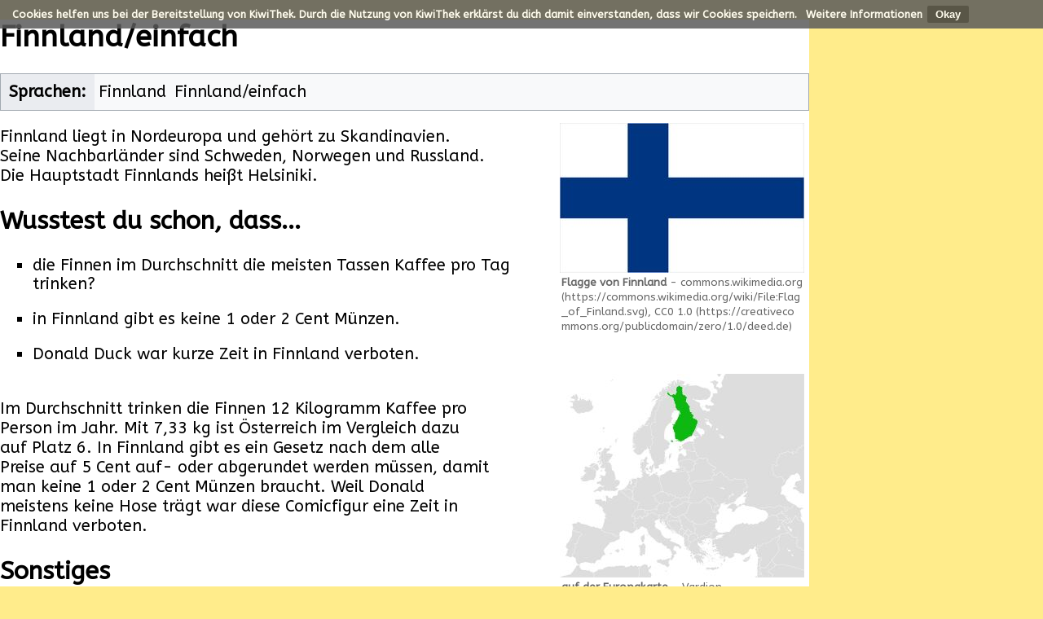

--- FILE ---
content_type: text/html; charset=UTF-8
request_url: https://kiwithek.kidsweb.at/index.php?title=Finnland/einfach&printable=yes
body_size: 6452
content:
<!DOCTYPE html>
<html class="client-nojs" lang="de" dir="ltr">
<head>
<meta charset="UTF-8"/>
<title>Finnland/einfach – KiwiThek</title>
<script>document.documentElement.className = document.documentElement.className.replace( /(^|\s)client-nojs(\s|$)/, "$1client-js$2" );</script>
<script>(window.RLQ=window.RLQ||[]).push(function(){mw.config.set({"wgCanonicalNamespace":"","wgCanonicalSpecialPageName":false,"wgNamespaceNumber":0,"wgPageName":"Finnland/einfach","wgTitle":"Finnland/einfach","wgCurRevisionId":73299,"wgRevisionId":73299,"wgArticleId":11804,"wgIsArticle":true,"wgIsRedirect":false,"wgAction":"view","wgUserName":null,"wgUserGroups":["*"],"wgCategories":["Europa","Europäische Union","Wusstest du schon"],"wgBreakFrames":false,"wgPageContentLanguage":"de","wgPageContentModel":"wikitext","wgSeparatorTransformTable":[",\t.",".\t,"],"wgDigitTransformTable":["",""],"wgDefaultDateFormat":"dmy","wgMonthNames":["","Januar","Februar","März","April","Mai","Juni","Juli","August","September","Oktober","November","Dezember"],"wgMonthNamesShort":["","Jan.","Feb.","Mär.","Apr.","Mai","Jun.","Jul.","Aug.","Sep.","Okt.","Nov.","Dez."],"wgRelevantPageName":"Finnland/einfach","wgRelevantArticleId":11804,"wgRequestId":"028265ab7871f07b2bae9d85","wgIsProbablyEditable":false,"wgRelevantPageIsProbablyEditable":false,"wgRestrictionEdit":[],"wgRestrictionMove":[],"wgCategoryTreePageCategoryOptions":"{\"mode\":0,\"hideprefix\":20,\"showcount\":true,\"namespaces\":false}","wgMediaViewerOnClick":true,"wgMediaViewerEnabledByDefault":true,"wgWikiEditorEnabledModules":[],"wgPreferredVariant":"de","wgMFExpandAllSectionsUserOption":true,"wgMFEnableFontChanger":true,"wgMFDisplayWikibaseDescriptions":{"search":false,"nearby":false,"watchlist":false,"tagline":false},"wgULSAcceptLanguageList":[],"wgULSCurrentAutonym":"Deutsch","wgPopupsShouldSendModuleToUser":true,"wgPopupsConflictsWithNavPopupGadget":false});mw.loader.state({"site.styles":"ready","noscript":"ready","user.styles":"ready","user":"ready","user.options":"loading","user.tokens":"loading","ext.uls.pt":"ready","ext.CookieWarning.styles":"ready","mediawiki.legacy.shared":"ready","mediawiki.legacy.commonPrint":"ready","mediawiki.sectionAnchor":"ready","mediawiki.skinning.interface":"ready","skins.vector.styles":"ready"});mw.loader.implement("user.options@1wzrrbt",function($,jQuery,require,module){/*@nomin*/mw.user.options.set({"variant":"de"});
});mw.loader.implement("user.tokens@1vd9qkf",function($,jQuery,require,module){/*@nomin*/mw.user.tokens.set({"editToken":"+\\","patrolToken":"+\\","watchToken":"+\\","csrfToken":"+\\"});
});mw.loader.load(["site","mediawiki.page.startup","mediawiki.user","mediawiki.hidpi","mediawiki.page.ready","mediawiki.searchSuggest","mmv.head","mmv.bootstrap.autostart","ext.uls.interface","ext.popups","ext.moderation.notify","ext.moderation.notify.desktop","ext.CookieWarning","skins.vector.js"]);});</script>
<link rel="stylesheet" href="/load.php?debug=false&amp;lang=de&amp;modules=ext.CookieWarning.styles%7Cext.uls.pt%7Cmediawiki.legacy.commonPrint%2Cshared%7Cmediawiki.sectionAnchor%7Cmediawiki.skinning.interface%7Cskins.vector.styles&amp;only=styles&amp;printable=1&amp;skin=vector"/>
<script async="" src="/load.php?debug=false&amp;lang=de&amp;modules=startup&amp;only=scripts&amp;printable=1&amp;skin=vector"></script>
<meta name="ResourceLoaderDynamicStyles" content=""/>
<link rel="stylesheet" href="/load.php?debug=false&amp;lang=de&amp;modules=site.styles&amp;only=styles&amp;printable=1&amp;skin=vector"/>
<meta name="generator" content="MediaWiki 1.31.5"/>
<meta name="robots" content="noindex,follow"/>
<meta property="og:image" content="https://kiwithek.wien/images/Finnland_Flagge.jpg"/>
<link rel="shortcut icon" href="/favicon.ico"/>
<link rel="search" type="application/opensearchdescription+xml" href="/opensearch_desc.php" title="KiwiThek (de)"/>
<link rel="EditURI" type="application/rsd+xml" href="https://kiwithek.wien/api.php?action=rsd"/>
<link rel="license" href="https://creativecommons.org/licenses/by-sa/4.0/deed.de"/>
<link rel="alternate" type="application/atom+xml" title="Atom-Feed für „KiwiThek“" href="/index.php?title=Spezial:Letzte_%C3%84nderungen&amp;feed=atom"/>
<!--[if lt IE 9]><script src="/load.php?debug=false&amp;lang=de&amp;modules=html5shiv&amp;only=scripts&amp;skin=vector&amp;sync=1"></script><![endif]-->
</head>
<body class="mediawiki ltr sitedir-ltr capitalize-all-nouns mw-hide-empty-elt ns-0 ns-subject page-Finnland_einfach rootpage-Finnland_einfach skin-vector action-view"><div class="mw-cookiewarning-container"><div class="mw-cookiewarning-text"><span>Cookies helfen uns bei der Bereitstellung von KiwiThek. Durch die Nutzung von KiwiThek erklärst du dich damit einverstanden, dass wir Cookies speichern.</span>&#160;<a href="https://kiwithek.wien/index.php/KiwiThek:Datenschutz">Weitere Informationen</a><form method="POST"><input name="disablecookiewarning" class="mw-cookiewarning-dismiss" type="submit" value="Okay"/></form></div></div>		<div id="mw-page-base" class="noprint"></div>
		<div id="mw-head-base" class="noprint"></div>
		<div id="content" class="mw-body" role="main">
			<a id="top"></a>
			<div class="mw-indicators mw-body-content">
</div>
<h1 id="firstHeading" class="firstHeading" lang="de">Finnland/einfach</h1>			<div id="bodyContent" class="mw-body-content">
				<div id="siteSub" class="noprint">Aus KiwiThek</div>				<div id="contentSub"></div>
								<div id="jump-to-nav" class="mw-jump">
					Wechseln zu:					<a href="#mw-head">Navigation</a>, 					<a href="#p-search">Suche</a>
				</div>
				<div id="mw-content-text" lang="de" dir="ltr" class="mw-content-ltr"><div class="mw-parser-output"><div class="wibs-language-selector noprint">
    <div class="wibs-language-selector-label">Sprachen:</div>
    <div class="wibs-language-selector-list">
		<div class="wibs-language-selector-language de"><a href="/index.php/Finnland" title="Finnland">Finnland</a></div>
		<div class="wibs-language-selector-language de-easy"><a class="mw-selflink selflink">Finnland/einfach</a></div>
    </div>
</div>
<div class="thumb tright"><div class="thumbinner" style="width:302px;"><a href="/index.php/Datei:Finnland_Flagge.jpg" class="image"><img alt="" src="/images/thumb/Finnland_Flagge.jpg/300px-Finnland_Flagge.jpg" width="300" height="184" class="thumbimage" srcset="/images/thumb/Finnland_Flagge.jpg/450px-Finnland_Flagge.jpg 1.5x, /images/Finnland_Flagge.jpg 2x" data-file-width="600" data-file-height="367" /></a>  <div class="thumbcaption"><div class="magnify"><a href="/index.php/Datei:Finnland_Flagge.jpg" class="internal" title="vergrößern"></a></div><b>Flagge von Finnland</b> -  <span class="image-meta-source"><a rel="nofollow" class="external text" href="https://commons.wikimedia.org/wiki/File:Flag_of_Finland.svg">commons.wikimedia.org</a></span>, <span class="image-meta-license"><a rel="nofollow" class="external text" href="https://creativecommons.org/publicdomain/zero/1.0/deed.de">CC0 1.0</a></span></div></div></div>
<div class="thumb tright"><div class="thumbinner" style="width:302px;"><a href="/index.php/Datei:Finnland_Europakarte.jpg" class="image"><img alt="" src="/images/thumb/Finnland_Europakarte.jpg/300px-Finnland_Europakarte.jpg" width="300" height="250" class="thumbimage" srcset="/images/thumb/Finnland_Europakarte.jpg/450px-Finnland_Europakarte.jpg 1.5x, /images/Finnland_Europakarte.jpg 2x" data-file-width="600" data-file-height="500" /></a>  <div class="thumbcaption"><div class="magnify"><a href="/index.php/Datei:Finnland_Europakarte.jpg" class="internal" title="vergrößern"></a></div><b>auf der Europakarte</b> - Vardion <span class="image-meta-source"><a rel="nofollow" class="external text" href="https://commons.wikimedia.org/wiki/File:BlankMap-Europe.png">commons.wikimedia.org</a></span>, <span class="image-meta-license"><a rel="nofollow" class="external text" href="https://creativecommons.org/publicdomain/zero/1.0/deed.de">CC0 1.0</a></span></div></div></div>
<p>Finnland liegt in Nordeuropa und gehört zu Skandinavien. Seine Nachbarländer sind <a href="/index.php/Schweden/einfach" title="Schweden/einfach">Schweden</a>, <a href="/index.php/Norwegen/einfach" title="Norwegen/einfach">Norwegen</a> und <a href="/index.php/Russland/einfach" title="Russland/einfach">Russland</a>. Die Hauptstadt Finnlands heißt Helsiniki.
</p>
<h2><span id="Wusstest_du_schon,_dass..."></span><span class="mw-headline" id="Wusstest_du_schon.2C_dass...">Wusstest du schon, dass...</span></h2>
<ul><li>die Finnen im Durchschnitt die meisten Tassen <a href="/index.php/Kaffee/einfach" title="Kaffee/einfach">Kaffee</a> pro Tag trinken?</li></ul>
<ul><li>in Finnland gibt es keine 1 oder 2 Cent Münzen.</li></ul>
<ul><li>Donald Duck war kurze Zeit in Finnland verboten.</li></ul>
<p><br />
Im Durchschnitt trinken die Finnen 12 Kilogramm Kaffee pro Person im Jahr. Mit 7,33 kg ist <a href="/index.php/%C3%96sterreich/einfach" title="Österreich/einfach">Österreich</a> im Vergleich dazu auf Platz 6. 
In Finnland gibt es ein Gesetz nach dem alle Preise auf 5 Cent auf- oder abgerundet werden müssen, damit man keine 1 oder 2 Cent Münzen braucht. 
Weil Donald meistens keine Hose trägt war diese Comicfigur eine Zeit in Finnland verboten.
</p>
<h2><span class="mw-headline" id="Sonstiges">Sonstiges</span></h2>
<p><b><a href="/index.php/Hauptseite/einfach" title="Hauptseite/einfach">Zur Hauptseite/einfach</a></b>
</p>
<!-- 
NewPP limit report
Cached time: 20260127203952
Cache expiry: 86400
Dynamic content: false
CPU time usage: 0.023 seconds
Real time usage: 0.083 seconds
Preprocessor visited node count: 102/1000000
Preprocessor generated node count: 415/1000000
Post‐expand include size: 1528/2097152 bytes
Template argument size: 899/2097152 bytes
Highest expansion depth: 5/40
Expensive parser function count: 0/100
Unstrip recursion depth: 0/20
Unstrip post‐expand size: 358/5000000 bytes
-->
<!--
Transclusion expansion time report (%,ms,calls,template)
100.00%   17.254      1 -total
 19.64%    3.389      2 Vorlage:ImageCaption
  9.47%    1.633      1 Vorlage:LanguageSelector
  6.66%    1.149      2 Vorlage:ImageMetaSource
  4.39%    0.758      2 Vorlage:ImageMetaLicense
-->
</div>
<!-- Saved in parser cache with key kiwithek:pcache:idhash:11804-0!canonical and timestamp 20260127203952 and revision id 73299
 -->
</div>					<div class="printfooter">
						Abgerufen von „<a dir="ltr" href="https://kiwithek.wien/index.php?title=Finnland/einfach&amp;oldid=73299">https://kiwithek.wien/index.php?title=Finnland/einfach&amp;oldid=73299</a>“					</div>
				<div id="catlinks" class="catlinks" data-mw="interface"><div id="mw-normal-catlinks" class="mw-normal-catlinks"><a href="/index.php/Spezial:Kategorien" title="Spezial:Kategorien">Kategorien</a>: <ul><li><a href="/index.php/Kategorie:Europa" title="Kategorie:Europa">Europa</a></li><li><a href="/index.php/Kategorie:Europ%C3%A4ische_Union" title="Kategorie:Europäische Union">Europäische Union</a></li><li><a href="/index.php/Kategorie:Wusstest_du_schon" title="Kategorie:Wusstest du schon">Wusstest du schon</a></li></ul></div></div>				<div class="visualClear"></div>
							</div>
		</div>
		<div id="mw-navigation">
			<h2>Navigationsmenü</h2>
			<div id="mw-head">
									<div id="p-personal" role="navigation" class="" aria-labelledby="p-personal-label">
						<h3 id="p-personal-label">Meine Werkzeuge</h3>
						<ul>
							<li id="pt-uls" class="active"><a href="#" class="uls-trigger">Deutsch</a></li><li id="pt-login"><a href="/index.php?title=Spezial:Anmelden&amp;returnto=Finnland%2Feinfach&amp;returntoquery=printable%3Dyes" title="Sich anzumelden wird gerne gesehen, ist jedoch nicht zwingend erforderlich. [o]" accesskey="o">Anmelden</a></li>						</ul>
					</div>
									<div id="left-navigation">
										<div id="p-namespaces" role="navigation" class="vectorTabs" aria-labelledby="p-namespaces-label">
						<h3 id="p-namespaces-label">Namensräume</h3>
						<ul>
							<li id="ca-nstab-main" class="selected"><span><a href="/index.php/Finnland/einfach" title="Seiteninhalt anzeigen [c]" accesskey="c">Seite</a></span></li><li id="ca-talk" class="new"><span><a href="/index.php?title=Diskussion:Finnland/einfach&amp;action=edit&amp;redlink=1" rel="discussion" title="Diskussion zum Seiteninhalt (Seite nicht vorhanden) [t]" accesskey="t">Diskussion</a></span></li>						</ul>
					</div>
										<div id="p-variants" role="navigation" class="vectorMenu emptyPortlet" aria-labelledby="p-variants-label">
												<input type="checkbox" class="vectorMenuCheckbox" aria-labelledby="p-variants-label" />
						<h3 id="p-variants-label">
							<span>Varianten</span>
						</h3>
						<div class="menu">
							<ul>
															</ul>
						</div>
					</div>
									</div>
				<div id="right-navigation">
										<div id="p-views" role="navigation" class="vectorTabs" aria-labelledby="p-views-label">
						<h3 id="p-views-label">Ansichten</h3>
						<ul>
							<li id="ca-view" class="collapsible selected"><span><a href="/index.php/Finnland/einfach">Lesen</a></span></li><li id="ca-viewsource" class="collapsible"><span><a href="/index.php?title=Finnland/einfach&amp;action=edit" title="Diese Seite ist geschützt. Ihr Quelltext kann dennoch angesehen und kopiert werden. [e]" accesskey="e">Quelltext anzeigen</a></span></li><li id="ca-history" class="collapsible"><span><a href="/index.php?title=Finnland/einfach&amp;action=history" title="Frühere Versionen dieser Seite [h]" accesskey="h">Versionsgeschichte</a></span></li>						</ul>
					</div>
										<div id="p-cactions" role="navigation" class="vectorMenu emptyPortlet" aria-labelledby="p-cactions-label">
						<input type="checkbox" class="vectorMenuCheckbox" aria-labelledby="p-cactions-label" />
						<h3 id="p-cactions-label"><span>Mehr</span></h3>
						<div class="menu">
							<ul>
															</ul>
						</div>
					</div>
										<div id="p-search" role="search">
						<h3>
							<label for="searchInput">Suche</label>
						</h3>
						<form action="/index.php" id="searchform">
							<div id="simpleSearch">
								<input type="search" name="search" placeholder="KiwiThek durchsuchen" title="KiwiThek durchsuchen [f]" accesskey="f" id="searchInput"/><input type="hidden" value="Spezial:Suche" name="title"/><input type="submit" name="fulltext" value="Finden" title="Suche nach Seiten, die diesen Text enthalten" id="mw-searchButton" class="searchButton mw-fallbackSearchButton"/><input type="submit" name="go" value="Seite" title="Gehe direkt zu der Seite mit genau diesem Namen, falls sie vorhanden ist." id="searchButton" class="searchButton"/>							</div>
						</form>
					</div>
									</div>
			</div>
			<div id="mw-panel">
				<div id="p-logo" role="banner"><a class="mw-wiki-logo" href="/index.php/Hauptseite"  title="Hauptseite"></a></div>
						<div class="portal" role="navigation" id="p-Navigation" aria-labelledby="p-Navigation-label">
			<h3 id="p-Navigation-label">Navigation</h3>
			<div class="body">
								<ul>
					<li id="n-Hauptseite"><a href="/index.php/Hauptseite">Hauptseite</a></li><li id="n-randompage"><a href="/index.php/Spezial:Zuf%C3%A4llige_Seite" title="Zufällige Seite aufrufen [x]" accesskey="x">Zufällige Seite</a></li><li id="n-.C3.9Cber-KiwiThek"><a href="/index.php/KiwiThek:%C3%9Cber_KiwiThek">Über KiwiThek</a></li><li id="n-W.C3.B6rterbuch"><a href="/index.php/Kategorie:W%C3%B6rterbuch">Wörterbuch</a></li><li id="n-Alle-Seiten"><a href="/index.php/Spezial:Alle_Seiten">Alle Seiten</a></li><li id="n-Hilfe"><a href="/index.php/Hilfe:Hilfe">Hilfe</a></li><li id="n-Kontakt"><a href="/index.php/Hilfe:Kontakt">Kontakt</a></li>				</ul>
							</div>
		</div>
			<div class="portal" role="navigation" id="p-tb" aria-labelledby="p-tb-label">
			<h3 id="p-tb-label">Werkzeuge</h3>
			<div class="body">
								<ul>
					<li id="t-whatlinkshere"><a href="/index.php/Spezial:Linkliste/Finnland/einfach" title="Liste aller Seiten, die hierher verlinken [j]" accesskey="j">Links auf diese Seite</a></li><li id="t-recentchangeslinked"><a href="/index.php/Spezial:%C3%84nderungen_an_verlinkten_Seiten/Finnland/einfach" rel="nofollow" title="Letzte Änderungen an Seiten, die von hier verlinkt sind [k]" accesskey="k">Änderungen an verlinkten Seiten</a></li><li id="t-specialpages"><a href="/index.php/Spezial:Spezialseiten" title="Liste aller Spezialseiten [q]" accesskey="q">Spezialseiten</a></li><li id="t-permalink"><a href="/index.php?title=Finnland/einfach&amp;oldid=73299" title="Dauerhafter Link zu dieser Seitenversion">Permanenter Link</a></li><li id="t-info"><a href="/index.php?title=Finnland/einfach&amp;action=info" title="Weitere Informationen über diese Seite">Seiten­informationen</a></li><li id="t-cite"><a href="/index.php?title=Spezial:Zitierhilfe&amp;page=Finnland%2Feinfach&amp;id=73299" title="Hinweise, wie diese Seite zitiert werden kann">Seite zitieren</a></li>				</ul>
							</div>
		</div>
				</div>
		</div>
				<div id="footer" role="contentinfo">
						<ul id="footer-info">
								<li id="footer-info-lastmod"> Diese Seite wurde zuletzt am 24. Juli 2020 um 10:40 Uhr bearbeitet.</li>
								<li id="footer-info-copyright">Der Inhalt ist verfügbar unter der Lizenz <a class="external" rel="nofollow" href="https://creativecommons.org/licenses/by-sa/4.0/deed.de">&quot;Creative Commons: Namensnennung - Weitergabe unter gleichen Bedingungen 4.0 International kurz CC BY-SA 4.0&quot;</a>, sofern nicht anders angegeben. Informationen zu den Urhebern und zum Lizenzstatus eingebundener Mediendateien (etwa Bilder oder Videos) können im Regelfall durch deren Anklicken abgerufen werden. Eventuell unterliegen sie anderen Bedingungen.</li>
							</ul>
						<ul id="footer-places">
								<li id="footer-places-privacy"><a href="/index.php/KiwiThek:Datenschutz" title="KiwiThek:Datenschutz">Datenschutz</a></li>
								<li id="footer-places-about"><a href="/index.php/KiwiThek:%C3%9Cber_KiwiThek" title="KiwiThek:Über KiwiThek">Über KiwiThek</a></li>
								<li id="footer-places-disclaimer"><a href="/index.php/KiwiThek:Impressum" title="KiwiThek:Impressum">Impressum</a></li>
								<li id="footer-places-mobileview"><a href="https://kiwithek.wien/index.php?title=Finnland/einfach&amp;printable=yes&amp;mobileaction=toggle_view_mobile" class="noprint stopMobileRedirectToggle">Mobile Ansicht</a></li>
							</ul>
										<ul id="footer-icons" class="noprint">
										<li id="footer-copyrightico">
						<a href="https://bildungsserver.wien"><img src="/resources/assets/wibs.svg" alt="Wiener Bildungsserver" width="88" height="31"/></a>					</li>
										<li id="footer-poweredbyico">
						<a href="https://www.wien.gv.at/kontakte/ma13/"><img src="/resources/assets/ma13.png" alt="MA 13 - Bildung und außerschulische Jugendbetreuung" width="88" height="31"/></a><a href="https://www.mediawiki.org/"><img src="/resources/assets/poweredby_mediawiki_88x31.png" alt="Powered by MediaWiki" srcset="/resources/assets/poweredby_mediawiki_132x47.png 1.5x, /resources/assets/poweredby_mediawiki_176x62.png 2x" width="88" height="31"/></a>					</li>
									</ul>
						<div style="clear: both;"></div>
		</div>
		<script>(window.RLQ=window.RLQ||[]).push(function(){mw.config.set({"wgPageParseReport":{"limitreport":{"cputime":"0.023","walltime":"0.083","ppvisitednodes":{"value":102,"limit":1000000},"ppgeneratednodes":{"value":415,"limit":1000000},"postexpandincludesize":{"value":1528,"limit":2097152},"templateargumentsize":{"value":899,"limit":2097152},"expansiondepth":{"value":5,"limit":40},"expensivefunctioncount":{"value":0,"limit":100},"unstrip-depth":{"value":0,"limit":20},"unstrip-size":{"value":358,"limit":5000000},"timingprofile":["100.00%   17.254      1 -total"," 19.64%    3.389      2 Vorlage:ImageCaption","  9.47%    1.633      1 Vorlage:LanguageSelector","  6.66%    1.149      2 Vorlage:ImageMetaSource","  4.39%    0.758      2 Vorlage:ImageMetaLicense"]},"cachereport":{"timestamp":"20260127203952","ttl":86400,"transientcontent":false}}});});</script><script>(window.RLQ=window.RLQ||[]).push(function(){mw.config.set({"wgBackendResponseTime":429});});</script>
	</body>
</html>


--- FILE ---
content_type: text/css; charset=utf-8
request_url: https://kiwithek.kidsweb.at/load.php?debug=false&lang=de&modules=site.styles&only=styles&printable=1&skin=vector
body_size: 1346
content:
@import url(https://fonts.googleapis.com/css?family=ABeeZee&display=swap);body,html,.mw-body h1,.mw-body-content h2,.mw-body-content h3,.mw-body-content h3,.mw-body-content h4,.mw-body-content h5,.mw-body-content h6{font-family:'ABeeZee',sans-serif !important}html{background-color:#ffec8b}body{height:auto;font-size:18px}pre,textarea{font-family:monospace,monospace}@media (max-width:1199px){#content{margin-left:calc(11em + 15px)}#left-navigation{margin-left:calc(11em + 15px)}}@media (min-width:1200px){body{background-color:#ffec8b}#mw-head-base{display:none}#mw-page-base{max-width:1200px;margin:0 auto}#mw-head{box-sizing:border-box;max-width:calc(1200px + 3px);margin:0 auto;right:auto}#content{position:relative;box-sizing:border-box;max-width:calc(1200px - 10em - 27px);margin-left:calc(50% + 10em - 1200px / 2 + 24px + 3px)}#mw-navigation > *{position:absolute;--content-left-part:calc(1200px / 2 - 10em + 27px);margin-left:calc(50% - 10em - var(--content-left-part) + 24px)}#left-navigation{margin-left:calc(11em + 12px)}#mw-panel,#footer{background-color:#f6f6f6}#footer{margin-left:calc(50% + 10em - 1200px / 2 + 24px + 3px);box-sizing:border-box;max-width:calc(1200px - 10em - 27px)}}#mw-panel{font-size:20px;background-image:-webkit-linear-gradient(top,#fff 2.5em,#f6f6f6 5em);background-image:-moz-linear-gradient(top,#fff 2.5em,#f6f6f6 5em);background-image:linear-gradient(#fff 2.5em,#f6f6f6 5em)}.mw-wiki-logo{background-size:contain}.box{border:1px solid lightgrey;box-shadow:0px 0px 3px lightgrey;padding:0px 15px 10px 15px;margin-bottom:1em}.box::after{content:'';display:block;clear:both}.box .mw-pt-languages{display:none}#mw-content-text[lang="de-easy"]{font-size:20px}body[lang="de-easy"] .firstHeading{font-size:2em}li#footer-poweredbyico > a:not(:last-child){margin-right:1em}li#footer-poweredbyico > a img{height:auto}#bodyContent p,#bodyContent ul,#bodyContent table,#bodyContent ol{margin-top:1em;margin-bottom:1em;max-width:600px}#bodyContent .portale,#bodyContent .portale > *{max-width:100%}#bodyContent .portale{line-height:2.5em;margin-left:0;margin-right:0;text-align:left}#bodyContent .portale p{display:grid;column-gap:15px;grid-template-columns:repeat(4,1fr);grid-auto-rows:1fr;grid-auto-flow:row}body[lang="de-easy"] #bodyContent .portale p{grid-template-columns:repeat(3,1fr)}@media (max-width:1200px){#bodyContent .portale p{grid-template-columns:repeat(auto-fit,minmax(25%,calc(906px / 4)))}body[lang="de-easy"] #bodyContent .portale p{grid-template-columns:repeat(auto-fit,minmax(calc(100% / 3),calc(906px / 3)))}}#bodyContent table{max-width:600px}#bodyContent table tr:nth-child(even){background-color:#fff}.hauptartikel{margin-bottom:1.5em}.frontpage-icon{white-space:nowrap}.toclevel-1 ul{margin-top:0 !important;margin-bottom:0 !important}.clearfix{clear:both}.full-width,.full-width p{max-width:100% !important}li#ca-talk{display:none}ns-2 li#ca-talk,ns-3 li#ca-talk{display:block}.portale{text-align:center}.portale > span{white-space:nowrap}#pt-createaccount{display:none}.wibs-language-selector{background-color:#f8f9fa;display:table;border:1px solid #a2a9b1;box-sizing:border-box;line-height:1.2;width:100%;clear:both;overflow:auto}.wibs-language-selector-label{background-color:#eaecf0;display:table-cell;width:1%;padding:0.5em;font-weight:bold;white-space:nowrap}.wibs-language-selector-list{display:flex}.wibs-language-selector-language{padding-left:5px;padding-right:5px}.box__content .wibs-language-selector{display:none}.wikitable.header-left th{text-align:left}.wikitable.header-right th{text-align:right}.wikitable.header-center th{text-align:center}.wikitable.content-left td{text-align:left}.wikitable.content-right td{text-align:right}.wikitable.content-center td{text-align:center}.wikitable.justify{width:100%}#mw-upload-form .mw-htmlform-field-HTMLTextAreaField,#mw-upload-form .mw-htmlform-field-Licenses,#mw-upload-form > fieldset:nth-child(3){display:none}#content{position:relative}.badge{display:block;position:absolute;right:15px;top:15px;height:64px;width:auto}.badge img{max-height:100%;width:auto}a{text-decoration:none;color:black;cursor:default}#bodyContent div.hauptseite-artikel h3{margin:0}.hauptseite-artikel{width:40.2%}.hauptseite-artikel p{padding-left:5px}* html .IENatur h3{height:58px}.center{text-align:center;width:100%}

--- FILE ---
content_type: text/javascript; charset=utf-8
request_url: https://kiwithek.kidsweb.at/load.php?debug=false&lang=de&modules=startup&only=scripts&printable=1&skin=vector
body_size: 9888
content:
window.mwPerformance=(window.performance&&performance.mark)?performance:{mark:function(){}};window.mwNow=(function(){var perf=window.performance,navStart=perf&&perf.timing&&perf.timing.navigationStart;return navStart&&typeof perf.now==='function'?function(){return navStart+perf.now();}:function(){return Date.now();};}());window.isCompatible=function(str){var ua=str||navigator.userAgent;return!!((function(){'use strict';return!this&&!!Function.prototype.bind&&!!window.JSON;}())&&'querySelector'in document&&'localStorage'in window&&'addEventListener'in window&&!(ua.match(/MSIE 10|webOS\/1\.[0-4]|SymbianOS|Series60|NetFront|Opera Mini|S40OviBrowser|MeeGo|Android.+Glass|^Mozilla\/5\.0 .+ Gecko\/$|googleweblight/)||ua.match(/PlayStation/i)));};(function(){var NORLQ,script;if(!isCompatible()){document.documentElement.className=document.documentElement.className.replace(/(^|\s)client-js(\s|$)/,'$1client-nojs$2');NORLQ=window.NORLQ||[];while(NORLQ.length){NORLQ.shift()();}window.NORLQ={push:
function(fn){fn();}};window.RLQ={push:function(){}};return;}function startUp(){mw.config=new mw.Map(true);mw.loader.addSource({"local":"/load.php"});mw.loader.register([["site","1hvmdko",[1]],["site.styles","1wpwu2m",[],"site"],["noscript","05sgc7o",[],"noscript"],["filepage","135msuz"],["user.groups","0y3six5",[5]],["user","1ussl1v",[6],"user"],["user.styles","05tags5",[],"user"],["user.defaults","0t7ihp8"],["user.options","1wzrrbt",[7],"private"],["user.tokens","1vd9qkf",[],"private"],["mediawiki.language.data","0idbl28",[177]],["mediawiki.skinning.elements","1uh9kr3"],["mediawiki.skinning.content","07lnfuw"],["mediawiki.skinning.interface","0tsl48e"],["mediawiki.skinning.content.parsoid","1kjao6h"],["mediawiki.skinning.content.externallinks","1qa73sh"],["jquery.accessKeyLabel","1ojbqzd",[22,130]],["jquery.async","1n24a3w"],["jquery.byteLength","0sf6qvn",[131]],["jquery.byteLimit","0y3six5",[37]],["jquery.checkboxShiftClick","0z9wh1w"],["jquery.chosen","1dtcesv"],["jquery.client",
"1x64l2f"],["jquery.color","1avx9lq",[24]],["jquery.colorUtil","1lrp7jp"],["jquery.confirmable","1q01o5s",[178]],["jquery.cookie","1khkkpt"],["jquery.expandableField","1gibjo9"],["jquery.farbtastic","0gmczk8",[24]],["jquery.footHovzer","0hkjks5"],["jquery.form","161wtuw"],["jquery.fullscreen","0qp29p0"],["jquery.getAttrs","0g9rly3"],["jquery.hidpi","14sdlv5"],["jquery.highlightText","08mdzex",[130]],["jquery.hoverIntent","0z2sqag"],["jquery.i18n","1iootc1",[176]],["jquery.lengthLimit","1l12j35",[131]],["jquery.localize","1vf5w96"],["jquery.makeCollapsible","18rnzpq"],["jquery.mockjax","062c1cz"],["jquery.mw-jump","1gfj0gx"],["jquery.qunit","0zwtpqh"],["jquery.spinner","168p4uc"],["jquery.jStorage","1899p4s"],["jquery.suggestions","0cc4fq3",[34]],["jquery.tabIndex","1ehe7pi"],["jquery.tablesorter","0w408wi",[130,179]],["jquery.textSelection","0t7fjbk",[22]],["jquery.throttle-debounce","1rw87r1"],["jquery.xmldom","0et5ilu"],["jquery.tipsy","1i7pwno"],["jquery.ui.core","0bxx8e9",[53],
"jquery.ui"],["jquery.ui.core.styles","0azgnlz",[],"jquery.ui"],["jquery.ui.accordion","048eimx",[52,72],"jquery.ui"],["jquery.ui.autocomplete","12q2y9o",[61],"jquery.ui"],["jquery.ui.button","122h973",[52,72],"jquery.ui"],["jquery.ui.datepicker","104m7wa",[52],"jquery.ui"],["jquery.ui.dialog","1bxdcvu",[56,59,63,65],"jquery.ui"],["jquery.ui.draggable","0fmr9mx",[52,62],"jquery.ui"],["jquery.ui.droppable","0hfe6as",[59],"jquery.ui"],["jquery.ui.menu","1ull453",[52,63,72],"jquery.ui"],["jquery.ui.mouse","0mc58c1",[72],"jquery.ui"],["jquery.ui.position","0ptcv3i",[],"jquery.ui"],["jquery.ui.progressbar","0740ayl",[52,72],"jquery.ui"],["jquery.ui.resizable","1ato7tg",[52,62],"jquery.ui"],["jquery.ui.selectable","05nmvkv",[52,62],"jquery.ui"],["jquery.ui.slider","1e7bcbz",[52,62],"jquery.ui"],["jquery.ui.sortable","0sv1ctj",[52,62],"jquery.ui"],["jquery.ui.spinner","02jobdz",[56],"jquery.ui"],["jquery.ui.tabs","1ap9wd4",[52,72],"jquery.ui"],["jquery.ui.tooltip","1f5m6nk",[52,63,72],
"jquery.ui"],["jquery.ui.widget","19gknuh",[],"jquery.ui"],["jquery.effects.core","1ko7qg4",[],"jquery.ui"],["jquery.effects.blind","0dgbvcx",[73],"jquery.ui"],["jquery.effects.bounce","1jp7zwv",[73],"jquery.ui"],["jquery.effects.clip","00l8kpy",[73],"jquery.ui"],["jquery.effects.drop","1cfo5z6",[73],"jquery.ui"],["jquery.effects.explode","1wrig3j",[73],"jquery.ui"],["jquery.effects.fade","1am4omz",[73],"jquery.ui"],["jquery.effects.fold","0ll61fz",[73],"jquery.ui"],["jquery.effects.highlight","03xn94f",[73],"jquery.ui"],["jquery.effects.pulsate","1o0g3n7",[73],"jquery.ui"],["jquery.effects.scale","01avz7n",[73],"jquery.ui"],["jquery.effects.shake","1d1dut8",[73],"jquery.ui"],["jquery.effects.slide","096da1f",[73],"jquery.ui"],["jquery.effects.transfer","0eik00n",[73],"jquery.ui"],["json","0y3six5"],["moment","12b8cd4",[174]],["mediawiki.apihelp","1fff3qo"],["mediawiki.template","0v1uvpw"],["mediawiki.template.mustache","1uxr6sw",[90]],["mediawiki.template.regexp","017o304",[90]],[
"mediawiki.apipretty","0wrj17u"],["mediawiki.api","032jh53",[148,9]],["mediawiki.api.category","1u3clsj",[136,94]],["mediawiki.api.edit","1nsnl28",[146]],["mediawiki.api.login","181yceh",[94]],["mediawiki.api.options","03f9lxn",[94]],["mediawiki.api.parse","0sn2y7l",[94]],["mediawiki.api.upload","1yqmigd",[96]],["mediawiki.api.user","18ieqc9",[94]],["mediawiki.api.watch","1pvud0j",[94]],["mediawiki.api.messages","0rz7cjw",[94]],["mediawiki.api.rollback","0wrr1mb",[94]],["mediawiki.content.json","0ctm7xy"],["mediawiki.confirmCloseWindow","0akshss"],["mediawiki.debug","1l49aa4",[29,273]],["mediawiki.diff.styles","0u2tlsj"],["mediawiki.feedback","0kk5kdv",[136,124,277]],["mediawiki.feedlink","0gfr5n2"],["mediawiki.filewarning","1befucv",[273]],["mediawiki.ForeignApi","1brow2v",[113]],["mediawiki.ForeignApi.core","1q82bq3",[94,269]],["mediawiki.helplink","1j8fety"],["mediawiki.hidpi","14himbz",[33],null,null,"return'srcset'in new Image();"],["mediawiki.hlist","1bkr31k"],[
"mediawiki.htmlform","07ptc76",[37,130]],["mediawiki.htmlform.checker","1vfzqx6",[49]],["mediawiki.htmlform.ooui","09hgipc",[273]],["mediawiki.htmlform.styles","06hq8r6"],["mediawiki.htmlform.ooui.styles","1yyachj"],["mediawiki.icon","0su2gtc"],["mediawiki.inspect","18ev0ji",[130,131]],["mediawiki.messagePoster","07vjaky",[112]],["mediawiki.messagePoster.wikitext","0i5fax7",[96,124]],["mediawiki.notification","05gb3il",[148,156]],["mediawiki.notify","1wdn18h"],["mediawiki.notification.convertmessagebox","1mnnyn0",[126]],["mediawiki.notification.convertmessagebox.styles","03cqhgt"],["mediawiki.RegExp","0frchsp"],["mediawiki.String","0o10ns7"],["mediawiki.pager.tablePager","1i5lkjy"],["mediawiki.searchSuggest","1cuvf3l",[32,45,94]],["mediawiki.sectionAnchor","06tp0o5"],["mediawiki.storage","0vw2sys"],["mediawiki.Title","07c68ty",[131,148]],["mediawiki.Upload","0wtp13p",[100]],["mediawiki.ForeignUpload","1fu6kg5",[112,137]],["mediawiki.ForeignStructuredUpload.config","0msydx9"],[
"mediawiki.ForeignStructuredUpload","0hnte1s",[139,138]],["mediawiki.Upload.Dialog","0r6jv4h",[142]],["mediawiki.Upload.BookletLayout","0dtgd0l",[136,137,178,266,88,275,277]],["mediawiki.ForeignStructuredUpload.BookletLayout","0u1wdh4",[140,142,103,182,256,251]],["mediawiki.toc","0gu4cbl",[152]],["mediawiki.Uri","15m785p",[148,92]],["mediawiki.user","1wsgunf",[101,135,8]],["mediawiki.userSuggest","1vmdyh8",[45,94]],["mediawiki.util","1hwa75w",[16,127]],["mediawiki.viewport","1oq5qvu"],["mediawiki.checkboxtoggle","1gnxys9"],["mediawiki.checkboxtoggle.styles","1cfodja"],["mediawiki.cookie","1w7e08r",[26]],["mediawiki.toolbar","17jj2h2",[48]],["mediawiki.experiments","0lkurrc"],["mediawiki.editfont.styles","17rsmiy"],["mediawiki.visibleTimeout","0hs9axs"],["mediawiki.action.delete","07uwidc",[37,273]],["mediawiki.action.delete.file","1520d2h",[37]],["mediawiki.action.edit","0n6mmm4",[48,160,94,155,254]],["mediawiki.action.edit.styles","0tni5fe"],["mediawiki.action.edit.collapsibleFooter",
"1p00zr2",[39,122,135]],["mediawiki.action.edit.preview","1oqoeoy",[43,48,94,108,178,273]],["mediawiki.action.history","0qevkdx"],["mediawiki.action.history.styles","161lh6n"],["mediawiki.action.view.dblClickEdit","1vpzf6u",[148,8]],["mediawiki.action.view.metadata","15594lj",[173]],["mediawiki.action.view.categoryPage.styles","1o0g5xy"],["mediawiki.action.view.postEdit","1xditxy",[178,126]],["mediawiki.action.view.redirect","1p7mooa",[22]],["mediawiki.action.view.redirectPage","1iy69sv"],["mediawiki.action.view.rightClickEdit","0d2q6w8"],["mediawiki.action.edit.editWarning","12np059",[48,106,178]],["mediawiki.action.view.filepage","0vx2me1"],["mediawiki.language","0ai2a4o",[175,10]],["mediawiki.cldr","0vo75sy",[176]],["mediawiki.libs.pluralruleparser","067rets"],["mediawiki.language.init","0lx9d7e"],["mediawiki.jqueryMsg","15abza3",[174,148,8]],["mediawiki.language.months","14etdpw",[174]],["mediawiki.language.names","0u5j9e7",[177]],["mediawiki.language.specialCharacters","0a08384",[
174]],["mediawiki.libs.jpegmeta","01q6ogb"],["mediawiki.page.gallery","1rwfziu",[49,184]],["mediawiki.page.gallery.styles","1ndaaub"],["mediawiki.page.gallery.slideshow","0t3iooq",[136,94,275,290]],["mediawiki.page.ready","0ivohef",[16,20,41]],["mediawiki.page.startup","0tv0mdo"],["mediawiki.page.patrol.ajax","0qz70d5",[43,136,94]],["mediawiki.page.watch.ajax","0lf6vc6",[136,102,178]],["mediawiki.page.rollback","000u8oq",[43,104]],["mediawiki.page.image.pagination","1c3eyzj",[43,148]],["mediawiki.rcfilters.filters.base.styles","1anh8hp"],["mediawiki.rcfilters.highlightCircles.seenunseen.styles","0fi309x"],["mediawiki.rcfilters.filters.dm","09js9tu",[131,145,98,178,146,269]],["mediawiki.rcfilters.filters.ui","1n5ujlz",[39,194,249,284,286,288,290]],["mediawiki.special","1eran80"],["mediawiki.special.apisandbox.styles","15cxhiw"],["mediawiki.special.apisandbox","1swmmcl",[39,94,178,255,272]],["mediawiki.special.block","0su7b3w",[117,148,257]],["mediawiki.special.changecredentials.js",
"019ng5b",[94,119]],["mediawiki.special.changeslist","11s6nwy"],["mediawiki.special.changeslist.enhanced","15ljal8"],["mediawiki.special.changeslist.legend","1qn2pq4"],["mediawiki.special.changeslist.legend.js","0thd6gz",[39,152]],["mediawiki.special.changeslist.visitedstatus","0aol1v0"],["mediawiki.special.comparepages.styles","138yrbz"],["mediawiki.special.contributions","0irgho2",[178,251]],["mediawiki.special.edittags","04y04gn",[21,37]],["mediawiki.special.edittags.styles","0g5uxmy"],["mediawiki.special.import","12arsb1"],["mediawiki.special.movePage","1r0oaac",[249,254]],["mediawiki.special.movePage.styles","0q8zzq6"],["mediawiki.special.pageLanguage","00cs7ts",[273]],["mediawiki.special.pagesWithProp","0deiepr"],["mediawiki.special.preferences","01wpdac",[106,174,128]],["mediawiki.special.preferences.styles","1uq4li0"],["mediawiki.special.recentchanges","1q40h1p"],["mediawiki.special.revisionDelete","08f41ll",[37]],["mediawiki.special.search","099g4pr",[264]],[
"mediawiki.special.search.commonsInterwikiWidget","0cn96m1",[145,94,178]],["mediawiki.special.search.interwikiwidget.styles","0l7j8hb"],["mediawiki.special.search.styles","09oasuc"],["mediawiki.special.undelete","0xoaak5",[249,254]],["mediawiki.special.unwatchedPages","1cndqqp",[136,102]],["mediawiki.special.upload","18q5pd8",[43,136,99,106,178,182,226,90]],["mediawiki.special.upload.styles","1xpvzcg"],["mediawiki.special.userlogin.common.styles","1xzuuef"],["mediawiki.special.userlogin.login.styles","1wc7ov1"],["mediawiki.special.userlogin.signup.js","0nzd7zq",[94,118,178]],["mediawiki.special.userlogin.signup.styles","1lm0gjg"],["mediawiki.special.userrights","1d40aeq",[37,128]],["mediawiki.special.watchlist","0iybgoa",[136,102,178,273]],["mediawiki.special.watchlist.styles","06u7fwn"],["mediawiki.special.version","0vdaw3d"],["mediawiki.legacy.config","00nsoap"],["mediawiki.legacy.commonPrint","0pzsgee"],["mediawiki.legacy.protect","0jd99iz",[37]],["mediawiki.legacy.shared","1vp0pxi"
],["mediawiki.legacy.oldshared","10bwcly"],["mediawiki.legacy.wikibits","0kmwcbj"],["mediawiki.ui","1ecxroa"],["mediawiki.ui.checkbox","1gip7f1"],["mediawiki.ui.radio","0jv43il"],["mediawiki.ui.anchor","1fv6xli"],["mediawiki.ui.button","031pomn"],["mediawiki.ui.input","0psyadv"],["mediawiki.ui.icon","0evyy12"],["mediawiki.ui.text","00vtt9z"],["mediawiki.widgets","1anz7ub",[136,94,250,275]],["mediawiki.widgets.styles","0mf30ha"],["mediawiki.widgets.DateInputWidget","0h5dqjf",[252,88,275]],["mediawiki.widgets.DateInputWidget.styles","0a985uw"],["mediawiki.widgets.visibleByteLimit","0y3six5",[254]],["mediawiki.widgets.visibleLengthLimit","17mfo5q",[37,273]],["mediawiki.widgets.datetime","1po9m32",[273,291,292]],["mediawiki.widgets.CategoryMultiselectWidget","09n9nj9",[112,136,275]],["mediawiki.widgets.SelectWithInputWidget","1yrguj3",[258,275]],["mediawiki.widgets.SelectWithInputWidget.styles","1m0lqq8"],["mediawiki.widgets.SizeFilterWidget","00ssf9x",[260,275]],[
"mediawiki.widgets.SizeFilterWidget.styles","1fqm5rz"],["mediawiki.widgets.MediaSearch","1biomd7",[112,136,275]],["mediawiki.widgets.UserInputWidget","0dw9rtp",[94,275]],["mediawiki.widgets.UsersMultiselectWidget","0h1jysh",[94,275]],["mediawiki.widgets.SearchInputWidget","0m4v2rg",[133,249]],["mediawiki.widgets.SearchInputWidget.styles","0dye6n6"],["mediawiki.widgets.StashedFileWidget","19ocg88",[94,273]],["es5-shim","0y3six5"],["dom-level2-shim","0y3six5"],["oojs","1vd0fmx"],["mediawiki.router","0w3y380",[271]],["oojs-router","0yfkgfa",[269]],["oojs-ui","0y3six5",[276,275,277]],["oojs-ui-core","0m2s6sc",[174,269,274,281,282,287,278,279]],["oojs-ui-core.styles","1bkut05"],["oojs-ui-widgets","1ausy9z",[273,283,291,292]],["oojs-ui-toolbars","1loak5l",[273,292]],["oojs-ui-windows","0kl4vnr",[273,292]],["oojs-ui.styles.indicators","1r2cmay"],["oojs-ui.styles.textures","1l32bhq"],["oojs-ui.styles.icons-accessibility","0l76wa6"],["oojs-ui.styles.icons-alerts","15xaky3"],[
"oojs-ui.styles.icons-content","1qbr9d5"],["oojs-ui.styles.icons-editing-advanced","1cetig2"],["oojs-ui.styles.icons-editing-core","1v3cp36"],["oojs-ui.styles.icons-editing-list","09u02w6"],["oojs-ui.styles.icons-editing-styling","0qxrye7"],["oojs-ui.styles.icons-interactions","1t6xa82"],["oojs-ui.styles.icons-layout","1fe5ban"],["oojs-ui.styles.icons-location","004rpyk"],["oojs-ui.styles.icons-media","1olfkwl"],["oojs-ui.styles.icons-moderation","17odml2"],["oojs-ui.styles.icons-movement","0jduiph"],["oojs-ui.styles.icons-user","1rkekpe"],["oojs-ui.styles.icons-wikimedia","02whjj3"],["skins.vector.styles","0kx3378"],["skins.vector.styles.responsive","00ayzds"],["skins.vector.js","0wh73ol",[46,49]],["skins.minerva.base.reset","0fpz0tn"],["skins.minerva.base.styles","1no29vy"],["skins.minerva.content.styles","18l93lh"],["skins.minerva.tablet.styles","1rq9kei"],["skins.minerva.icons.loggedin","0x7yysz"],["skins.minerva.icons.images","00k7x3i"],["skins.minerva.icons.images.variants",
"1n780r1"],["skins.minerva.icons.images.scripts","0qhzd99"],["skins.minerva.mainPage.styles","0zjhjbx"],["skins.minerva.userpage.icons","0xj9iol"],["skins.minerva.userpage.styles","1phkj6u"],["skins.minerva.mainMenu.icons","0tf25oj"],["skins.minerva.mainMenu.styles","0jmqyoa"],["skins.minerva.mainMenu","00dmeb5",[386,309,310]],["skins.minerva.loggedin.styles","0bnurw4"],["skins.minerva.scripts","0bxvh7m",[26,270,385,403,398,392,394,305,314]],["skins.minerva.scripts.top","0tkp026",[311]],["skins.minerva.newusers","15ackur",[318]],["skins.minerva.notifications.badge","11tzqsv",[270,386]],["skins.minerva.notifications","1222fvq",[244,316,313]],["skins.minerva.editor","1t17ep5",[246,322]],["skins.minerva.backtotop","11amwuq",[400]],["skins.minerva.categories","04z6xsk",[313]],["skins.minerva.talk","1r3csmk",[313]],["skins.minerva.toggling","1w5rn44",[400,304,313]],["skins.minerva.watchstar","1xwf6wo",[313]],["skins.minerva.tablet.scripts","0lui7xw",[382]],["ext.categoryTree","0n5t93r",[94]
],["ext.categoryTree.css","1im63r8"],["ext.cite.styles","00tktlq"],["ext.cite.a11y","0157osc"],["ext.cite.style","0ksm8i9"],["ext.citeThisPage","0xt57gv"],["ext.confirmEdit.editPreview.ipwhitelist.styles","1mwb9cf"],["ext.inputBox.styles","0v05dpr"],["ext.inputBox","0l78lyi",[49]],["ext.interwiki.specialpage","1jw83gc"],["mmv","0h7r4a7",[23,31,33,49,51,145,178,340]],["mmv.ui.ondemandshareddependencies","1gw8kzq",[335,272]],["mmv.ui.download.pane","0jylxv6",[241,336]],["mmv.ui.reuse.shareembed","0h020lh",[336]],["mmv.ui.tipsyDialog","1os7sd2",[335]],["mmv.bootstrap","0f0uxz5",[136,98,245,247,342,269]],["mmv.bootstrap.autostart","0624wle",[340]],["mmv.head","1s6wzc9",[146]],["ext.nuke","1bk2jnv"],["ext.nuke.confirm","0hmwzb4"],["ext.oath.showqrcode","0ykb9du"],["ext.oath.showqrcode.styles","0255kps"],["ext.ReplaceText","1t0idbd"],["ext.ReplaceTextStyles","08sfnq4"],["ext.pygments","1b3awr9"],["mediawiki.api.titleblacklist","16ccylx",[94]],["ext.wikiEditor","19qhnoi",[17,26,45,46,48,58,
143,141,181,284,285,286,290,90],"ext.wikiEditor"],["ext.wikiEditor.styles","1tnj3xs",[],"ext.wikiEditor"],["ext.wikiEditor.toolbar","0y3six5",[351]],["ext.wikiEditor.dialogs","0y3six5",[351]],["ext.wikiEditor.core","0y3six5",[351]],["jquery.wikiEditor","0y3six5",[351]],["jquery.wikiEditor.core","0y3six5",[351]],["jquery.wikiEditor.dialogs","0y3six5",[351]],["jquery.wikiEditor.dialogs.config","0y3six5",[351]],["jquery.wikiEditor.toolbar","0y3six5",[351]],["jquery.wikiEditor.toolbar.config","0y3six5",[351]],["jquery.wikiEditor.toolbar.i18n","0y3six5",[351]],["ext.templateData","039260d"],["ext.templateDataGenerator.editPage","1pec382",[366,103]],["ext.templateDataGenerator.data","05o0w6f",[269]],["ext.templateDataGenerator.ui","1hpoaec",[363,367,365,368,48,439,275,277,288]],["ext.templateData.images","0zd62sa"],["ext.templateDataGenerator.ui.images","0zq9nro"],["mobile.pagelist.styles","0dsrh3d"],["mobile.pagesummary.styles","14g8rgi"],["mobile.startup.images.variants","181segc"],[
"mobile.issues.images","0at3mgw"],["mobile.toc.images","19z9r2s"],["mobile.references.images","1vn2izz"],["mobile.messageBox.styles","03xi0xa"],["mobile.userpage.icons","0wrl1bx"],["mobile.userpage.styles","09jlrsm"],["mobile.messageBox","03wp15x",[375,386]],["mediawiki.template.hogan","106s532",[90]],["mobile.pagelist.scripts","1wiybyy",[401]],["mobile.watchlist","0uajxbj",[407,380]],["mobile.toc","1k8l72g",[373,400]],["mobile.ajax.styles","10d1hlm"],["mobile.startup.images","013zn2h"],["mobile.init","09xs2oy",[154,399]],["mobile.startup","0apnpky",[49,178,245,247,146,149,383,369,370,384,371,269,379]],["mobile.foreignApi","0jj9pci",[113,386]],["mobile.editor.api","14ht0ag",[386]],["mobile.editor.common","00bkhu7",[106,388,458,378,272]],["mobile.editor.overlay","0l6z95q",[155,126,389,284]],["mobile.search.images","0au38cq"],["mobile.search","188usir",[460,380,391]],["mobile.search.util","04xrt2b",[386]],["mobile.search.api","1aylxtr",[136,393]],["mobile.talk.overlays","0shr6wg",[244,
389]],["mobile.mediaViewer","1m1333c",[386]],["mobile.categories.overlays","1u1mupo",[389,407,392,394]],["mobile.references","0c6s777",[388,399,374]],["mobile.references.gateway","00t1alr",[386]],["mobile.toggle","0bpk3uu",[386]],["mobile.watchstar","0o3lc2d",[393]],["mobile.languages.structured","09neygq",[386]],["mobile.issues","1ooqvor",[372,386]],["mobile.nearby","0f8k2s9",[387,378,405,380,411]],["mobile.nearby.images","08eqc9b"],["mobile.gallery","04p9bao",[407]],["mobile.infiniteScroll","1j2n7ns",[386]],["mobile.special.user.icons","1ctd3zz"],["mobile.special.mobileoptions.styles","0t1qevb"],["mobile.special.mobileoptions.scripts","1km9nx1",[386]],["mobile.special.nearby.styles","0z0v2gk"],["mobile.special.userlogin.scripts","1fyjfz8"],["mobile.special.nearby.scripts","0jhdene",[145,270,404]],["mobile.special.uploads.scripts","0uur53y",[406]],["mobile.special.mobilediff.images","0hvhlax"],["ext.embedVideo","1bprj24"],["ext.embedVideo-evl","0bf8ndu",[416,94]],[
"ext.embedVideo.styles","0gy8gwe"],["ext.uls.common","1b97z9m",[439,152,146]],["ext.uls.compactlinks","07d8zvh",[424,178,245]],["ext.uls.geoclient","11qlv5x",[152]],["ext.uls.i18n","0mllbbv",[36,148]],["ext.uls.ime","0ftu0ek",[430,462,437]],["ext.uls.init","0y3six5",[419]],["ext.uls.inputsettings","0bajl1a",[423,429,243]],["ext.uls.interface","062flv3",[434,178]],["ext.uls.interlanguage","108c5fz"],["ext.uls.languagenames","00snmm5"],["ext.uls.languagesettings","1xl2p7l",[431,462,440,245]],["ext.uls.mediawiki","06e8vms",[419,428,431,438]],["ext.uls.messages","0ymo6ih",[422]],["ext.uls.preferencespage","1c2wh7x"],["ext.uls.pt","0crrbfw"],["ext.uls.webfonts","1y6omij",[419,462]],["ext.uls.webfonts.fonts","0y3six5",[436,441]],["ext.uls.webfonts.repository","1im0s9f"],["jquery.ime","1j7rlqk"],["jquery.uls","109yt3k",[36,439,440]],["jquery.uls.data","00le3i5"],["jquery.uls.grid","1yuo5xy"],["jquery.webfonts","13nfvqm"],["rangy.core","00es0ft"],["ext.popups.images","0xklusx"],["ext.popups",
"0rtpswp"],["ext.popups.main","0ut2ldc",[443,33,136,145,154,178,245,247,146]],["ext.moderation.ajaxhook","1n7wvus"],["ext.moderation.edit","1h6rdux"],["ext.moderation.notify","0qxa1j2",[26,145,178,146]],["ext.moderation.notify.desktop","0qui1xx"],["ext.moderation.special.ajax","1n9xfer",[145,94]],["ext.moderation.special.css","1msavmm"],["ext.moderation.ve","0q7wz8i",[446,"ext.visualEditor.targetLoader",94]],["ext.CookieWarning","069mubj",[98,152,146]],["ext.CookieWarning.styles","12fiqac"],["ext.CookieWarning.geolocation","1s0zfcs",[453]],["ext.CookieWarning.geolocation.styles","1980181"],["pdfhandler.messages","0uqfsyt"],["mobile.loggingSchemas.edit","0y3six5"],["mobile.loggingSchemas.mobileWebMainMenuClickTracking","0y3six5"],["mobile.loggingSchemas.mobileWebSearch","0y3six5"],["ext.uls.displaysettings","09cub63",[429,430,434,99,242]],["ext.uls.preferences","1a9qyfy",[98,146]]]);;mw.config.set({"wgLoadScript":"/load.php","debug":!1,"skin":"vector","stylepath":"/skins",
"wgUrlProtocols":"bitcoin\\:|ftp\\:\\/\\/|ftps\\:\\/\\/|geo\\:|git\\:\\/\\/|gopher\\:\\/\\/|http\\:\\/\\/|https\\:\\/\\/|irc\\:\\/\\/|ircs\\:\\/\\/|magnet\\:|mailto\\:|mms\\:\\/\\/|news\\:|nntp\\:\\/\\/|redis\\:\\/\\/|sftp\\:\\/\\/|sip\\:|sips\\:|sms\\:|ssh\\:\\/\\/|svn\\:\\/\\/|tel\\:|telnet\\:\\/\\/|urn\\:|worldwind\\:\\/\\/|xmpp\\:|\\/\\/","wgArticlePath":"/index.php/$1","wgScriptPath":"","wgScript":"/index.php","wgSearchType":null,"wgVariantArticlePath":!1,"wgActionPaths":{},"wgServer":"https://kiwithek.wien","wgServerName":"kiwithek.wien","wgUserLanguage":"de","wgContentLanguage":"de","wgTranslateNumerals":!0,"wgVersion":"1.31.5","wgEnableAPI":!0,"wgEnableWriteAPI":!0,"wgMainPageTitle":"Hauptseite","wgFormattedNamespaces":{"-2":"Medium","-1":"Spezial","0":"","1":"Diskussion","2":"Benutzer","3":"Benutzer Diskussion","4":"KiwiThek","5":"KiwiThek Diskussion","6":"Datei","7":"Datei Diskussion","8":"MediaWiki","9":"MediaWiki Diskussion","10":"Vorlage","11":"Vorlage Diskussion"
,"12":"Hilfe","13":"Hilfe Diskussion","14":"Kategorie","15":"Kategorie Diskussion"},"wgNamespaceIds":{"medium":-2,"spezial":-1,"":0,"diskussion":1,"benutzer":2,"benutzer_diskussion":3,"kiwithek":4,"kiwithek_diskussion":5,"datei":6,"datei_diskussion":7,"mediawiki":8,"mediawiki_diskussion":9,"vorlage":10,"vorlage_diskussion":11,"hilfe":12,"hilfe_diskussion":13,"kategorie":14,"kategorie_diskussion":15,"bild":6,"bild_diskussion":7,"benutzerin":2,"benutzerin_diskussion":3,"image":6,"image_talk":7,"media":-2,"special":-1,"talk":1,"user":2,"user_talk":3,"project":4,"project_talk":5,"file":6,"file_talk":7,"mediawiki_talk":9,"template":10,"template_talk":11,"help":12,"help_talk":13,"category":14,"category_talk":15},"wgContentNamespaces":[0],"wgSiteName":"KiwiThek","wgDBname":"kiwithek","wgExtraSignatureNamespaces":[],"wgAvailableSkins":{"vector":"Vector","minerva":"MinervaNeue","fallback":"Fallback","apioutput":"ApiOutput"},"wgExtensionAssetsPath":"/extensions","wgCookiePrefix":"kiwithek",
"wgCookieDomain":"","wgCookiePath":"/","wgCookieExpiration":2592000,"wgResourceLoaderMaxQueryLength":2000,"wgCaseSensitiveNamespaces":[],"wgLegalTitleChars":" %!\"$&'()*,\\-./0-9:;=?@A-Z\\\\\\^_`a-z~+\\u0080-\\uFFFF","wgIllegalFileChars":":/\\\\","wgResourceLoaderStorageVersion":1,"wgResourceLoaderStorageEnabled":!0,"wgForeignUploadTargets":[],"wgEnableUploads":!0,"wgCommentByteLimit":255,"wgCommentCodePointLimit":null,"wgCiteVisualEditorOtherGroup":!1,"wgCiteResponsiveReferences":!0,"wgMultimediaViewer":{"infoLink":"https://mediawiki.org/wiki/Special:MyLanguage/Extension:Media_Viewer/About","discussionLink":"https://mediawiki.org/wiki/Special:MyLanguage/Extension_talk:Media_Viewer/About","helpLink":"https://mediawiki.org/wiki/Special:MyLanguage/Help:Extension:Media_Viewer","useThumbnailGuessing":!1,"durationSamplingFactor":!1,"durationSamplingFactorLoggedin":!1,"networkPerformanceSamplingFactor":!1,"actionLoggingSamplingFactorMap":!1,"attributionSamplingFactor"
:!1,"dimensionSamplingFactor":!1,"imageQueryParameter":!1,"recordVirtualViewBeaconURI":!1,"tooltipDelay":1000,"extensions":{"jpg":"default","jpeg":"default","gif":"default","svg":"default","png":"default","tiff":"default","tif":"default"}},"wgMediaViewer":!0,"wgMediaViewerIsInBeta":!1,"wgWikiEditorMagicWords":{"redirect":"#WEITERLEITUNG","img_right":"rechts","img_left":"links","img_none":"ohne","img_center":"zentriert","img_thumbnail":"mini","img_framed":"gerahmt","img_frameless":"rahmenlos"},"mw.msg.wikieditor":"--~~~~","wgMFSearchAPIParams":{"ppprop":"displaytitle","piprop":"thumbnail","pithumbsize":150,"pilimit":50},"wgMFQueryPropModules":["pageprops","pageimages"],"wgMFSearchGenerator":{"name":"prefixsearch","prefix":"ps"},"wgMFNearbyEndpoint":"","wgMFThumbnailSizes":{"tiny":80,"small":150},"wgMFEditorOptions":{"anonymousEditing":!0,"skipPreview":!1},"wgMFLicense":{"msg":"mobile-frontend-copyright","link":
"<a class=\"external\" rel=\"nofollow\" href=\"https://creativecommons.org/licenses/by-sa/4.0/deed.de\">&quot;Creative Commons: Namensnennung - Weitergabe unter gleichen Bedingungen 4.0 International kurz CC BY-SA 4.0&quot;</a>","plural":1},"wgMFSchemaEditSampleRate":0.0625,"wgMFExperiments":{"betaoptin":{"name":"betaoptin","enabled":!1,"buckets":{"control":0.97,"A":0.03}}},"wgMFEnableJSConsoleRecruitment":!1,"wgMFPhotoUploadEndpoint":"","wgMFDeviceWidthTablet":"720px","wgMFCollapseSectionsByDefault":!0,"wgULSIMEEnabled":!0,"wgULSWebfontsEnabled":!0,"wgULSPosition":"personal","wgULSAnonCanChangeLanguage":!0,"wgULSEventLogging":!1,"wgULSImeSelectors":["input:not([type])","input[type=text]","input[type=search]","textarea","[contenteditable]"],"wgULSNoImeSelectors":["#wpCaptchaWord",".ve-ce-surface-paste",".ve-ce-surface-readOnly [contenteditable]"],"wgULSNoWebfontsSelectors":["#p-lang li.interlanguage-link > a"],"wgULSFontRepositoryBasePath":
"/extensions/UniversalLanguageSelector/data/fontrepo/fonts/","wgPopupsBetaFeature":!1,"wgPopupsVirtualPageViews":!1,"wgPopupsGateway":"mwApiPlain","wgPopupsEventLogging":!1,"wgPopupsRestGatewayEndpoint":"/api/rest_v1/page/summary/","wgPopupsAnonsExperimentalGroupSize":0,"wgPopupsStatsvSamplingRate":0});var RLQ=window.RLQ||[];while(RLQ.length){RLQ.shift()();}window.RLQ={push:function(fn){fn();}};window.NORLQ={push:function(){}};}window.mediaWikiLoadStart=mwNow();mwPerformance.mark('mwLoadStart');script=document.createElement('script');script.src="/load.php?debug=false&lang=de&modules=jquery%2Cmediawiki&only=scripts&printable=1&skin=vector&version=1wafotu";script.onload=function(){script.onload=null;script=null;startUp();};document.head.appendChild(script);}());


--- FILE ---
content_type: image/svg+xml
request_url: https://kiwithek.kidsweb.at/resources/assets/wibs.svg
body_size: 23789
content:
<?xml version="1.0" encoding="UTF-8" standalone="no"?>
<svg
   xmlns:dc="http://purl.org/dc/elements/1.1/"
   xmlns:cc="http://creativecommons.org/ns#"
   xmlns:rdf="http://www.w3.org/1999/02/22-rdf-syntax-ns#"
   xmlns:svg="http://www.w3.org/2000/svg"
   xmlns="http://www.w3.org/2000/svg"
   viewBox="0 0 377.98666 174.01334"
   height="174.01334"
   width="377.98666"
   xml:space="preserve"
   id="svg2"
   version="1.1"><metadata
     id="metadata8"><rdf:RDF><cc:Work
         rdf:about=""><dc:format>image/svg+xml</dc:format><dc:type
           rdf:resource="http://purl.org/dc/dcmitype/StillImage" /><dc:title></dc:title></cc:Work></rdf:RDF></metadata><defs
     id="defs6"><clipPath
       id="clipPath20"
       clipPathUnits="userSpaceOnUse"><path
         id="path18"
         d="M 0,0 H 2835 V 1305 H 0 Z" /></clipPath><clipPath
       id="clipPath26"
       clipPathUnits="userSpaceOnUse"><path
         id="path24"
         d="M 652.551,1305.13 C 292.141,1305.13 0,1012.96 0,652.582 0,292.172 292.141,0 652.551,0 c 360.419,0 652.559,292.172 652.559,652.582 0,360.378 -292.14,652.548 -652.559,652.548 z" /></clipPath><linearGradient
       id="linearGradient32"
       spreadMethod="pad"
       gradientTransform="matrix(-1027.1,805.346,805.346,1027.1,1166.11,249.89)"
       gradientUnits="userSpaceOnUse"
       y2="0"
       x2="1"
       y1="0"
       x1="0"><stop
         id="stop28"
         offset="0"
         style="stop-opacity:1;stop-color:#622489" /><stop
         id="stop30"
         offset="1"
         style="stop-opacity:1;stop-color:#8b2696" /></linearGradient></defs><g
     transform="matrix(1.3333333,0,0,-1.3333333,0,174.01333)"
     id="g10"><g
       transform="scale(0.1)"
       id="g12"><g
         id="g14"><g
           clip-path="url(#clipPath20)"
           id="g16"><g
             clip-path="url(#clipPath26)"
             id="g22"><path
               id="path34"
               style="fill:url(#linearGradient32);fill-opacity:1;fill-rule:nonzero;stroke:none"
               d="m 617,0 v 1 h -14 v 1 h -13 v 1 h -10 v 1 h -7 v 1 h -8 v 1 h -8 v 1 h -7 v 1 h -6 v 1 h -5 v 1 h -6 v 1 h -5 v 1 h -6 v 1 h -5 v 1 h -4 v 1 h -4 v 1 h -5 v 1 h -4 v 1 h -4 v 1 h -5 v 1 h -4 v 1 h -3 v 1 h -4 v 1 h -3 v 1 h -4 v 1 h -3 v 1 h -4 v 1 h -3 v 1 h -4 v 1 h -3 v 1 h -3 v 1 h -3 v 1 h -3 v 1 h -3 v 1 h -3 v 1 h -3 v 1 h -3 v 1 h -3 v 1 h -3 v 1 h -2 v 1 h -3 v 1 h -2 v 1 h -3 v 1 h -2 v 1 h -3 v 1 h -3 v 1 h -2 v 1 h -3 v 1 h -2 v 1 h -3 v 1 h -2 v 1 h -3 v 1 h -2 v 1 h -2 v 1 h -2 v 1 h -2 v 1 h -3 v 1 h -2 v 1 h -2 v 1 h -2 v 1 h -2 v 1 h -3 v 1 h -2 v 1 h -2 v 1 h -2 v 1 h -2 v 1 h -2 v 1 h -2 v 1 h -2 v 1 h -2 v 1 h -2 v 1 h -2 v 1 h -2 v 1 h -2 v 1 h -2 v 1 h -2 v 1 h -2 v 1 h -2 v 1 h -1 v 1 h -2 v 1 h -2 v 1 h -2 v 1 h -1 v 1 h -2 v 1 h -2 v 1 h -2 v 1 h -1 v 1 h -2 v 1 h -2 v 1 h -2 v 1 h -1 v 1 h -2 v 1 h -2 v 1 h -1 v 1 h -2 v 1 h -2 v 1 h -1 v 1 h -2 v 1 h -1 v 1 h -2 v 1 h -1 v 1 h -2 v 1 h -2 v 1 h -1 v 1 h -2 v 1 h -1 v 1 h -2 v 1 h -1 v 1 h -2 v 1 h -2 v 1 h -1 v 1 h -2 v 1 h -1 v 1 h -1 v 1 h -2 v 1 h -1 v 1 h -2 v 1 h -1 v 1 h -1 v 1 h -2 v 1 h -1 v 1 h -2 v 1 h -1 v 1 h -1 v 1 h -2 v 1 h -1 v 1 h -2 v 1 h -1 v 1 h -1 v 1 h -2 v 1 h -1 v 1 h -1 v 1 h -2 v 1 h -1 v 1 h -1 v 1 h -1 v 1 h -2 v 1 h -1 v 1 h -1 v 1 h -2 v 1 h -1 v 1 h -1 v 1 h -1 v 1 h -2 v 1 h -1 v 1 h -1 v 1 h -1 v 1 h -2 v 1 h -1 v 1 h -1 v 1 h -1 v 1 h -1 v 1 h -2 v 1 h -1 v 1 h -1 v 1 h -1 v 1 h -1 v 1 h -1 v 1 h -2 v 1 h -1 v 1 h -1 v 1 h -1 v 1 h -1 v 1 h -1 v 1 h -1 v 1 h -2 v 1 h -1 v 1 h -1 v 1 h -1 v 1 h -1 v 1 h -1 v 1 h -1 v 1 h -1 v 1 h -1 v 1 h -1 v 1 h -1 v 1 h -2 v 1 h -1 v 1 h -1 v 1 h -1 v 1 h -1 v 1 h -1 v 1 h -1 v 1 h -1 v 1 h -1 v 1 h -1 v 1 h -1 v 1 h -1 v 1 h -1 v 1 h -1 v 1 h -1 v 1 h -1 v 1 h -1 v 1 h -1 v 1 h -1 v 1 h -1 v 1 h -1 v 1 h -1 v 1 h -1 v 1 h -1 v 1 h -1 v 1 h -1 v 1 h -1 v 1 h -1 v 1 h -1 v 1 h -1 v 2 h -1 v 1 h -1 v 1 h -1 v 1 h -1 v 1 h -1 v 1 h -1 v 1 h -1 v 1 h -1 v 1 h -1 v 1 h -1 v 1 h -1 v 2 h -1 v 1 h -1 v 1 h -1 v 1 h -1 v 1 h -1 v 1 h -1 v 1 h -1 v 2 h -1 v 1 h -1 v 1 h -1 v 1 h -1 v 1 h -1 v 1 h -1 v 2 h -1 v 1 h -1 v 1 h -1 v 1 h -1 v 1 h -1 v 2 h -1 v 1 h -1 v 1 h -1 v 1 h -1 v 2 h -1 v 1 h -1 v 1 h -1 v 1 h -1 v 2 h -1 v 1 h -1 v 1 h -1 v 2 h -1 v 1 h -1 v 1 h -1 v 1 h -1 v 2 h -1 v 1 h -1 v 1 h -1 v 2 h -1 v 1 h -1 v 1 h -1 v 2 h -1 v 1 h -1 v 2 h -1 v 1 h -1 v 1 h -1 v 2 h -1 v 1 h -1 v 2 h -1 v 1 h -1 v 1 h -1 v 2 h -1 v 1 h -1 v 2 h -1 v 1 h -1 v 1 h -1 v 2 h -1 v 1 h -1 v 2 h -1 v 2 h -1 v 1 h -1 v 2 h -1 v 1 h -1 v 2 h -1 v 1 h -1 v 2 h -1 v 2 h -1 v 1 h -1 v 2 h -1 v 1 h -1 v 2 h -1 v 1 h -1 v 2 h -1 v 2 h -1 v 1 h -1 v 2 h -1 v 2 h -1 v 1 h -1 v 2 h -1 v 2 h -1 v 2 h -1 v 1 h -1 v 2 h -1 v 2 h -1 v 2 h -1 v 1 h -1 v 2 h -1 v 2 h -1 v 2 h -1 v 2 h -1 v 1 h -1 v 2 h -1 v 2 h -1 v 2 h -1 v 2 h -1 v 2 h -1 v 2 h -1 v 2 h -1 v 2 h -1 v 2 h -1 v 2 h -1 v 2 h -1 v 2 h -1 v 2 h -1 v 2 h -1 v 2 h -1 v 3 h -1 v 2 h -1 v 2 h -1 v 2 h -1 v 2 h -1 v 3 h -1 v 2 h -1 v 2 h -1 v 2 h -1 v 2 h -1 v 3 h -1 v 2 h -1 v 3 h -1 v 2 h -1 v 3 h -1 v 2 h -1 v 3 h -1 v 3 h -1 v 2 h -1 v 3 h -1 v 2 h -1 v 3 h -1 v 2 h -1 v 3 h -1 v 3 h -1 v 3 h -1 v 3 h -1 v 3 h -1 v 3 h -1 v 3 h -1 v 3 h -1 v 3 h -1 v 3 h -1 v 4 h -1 v 3 h -1 v 4 h -1 v 3 h -1 v 4 h -1 v 3 h -1 v 4 h -1 v 3 h -1 v 4 h -1 v 5 h -1 v 4 h -1 v 4 h -1 v 5 h -1 v 4 h -1 v 4 h -1 v 5 h -1 v 6 h -1 v 5 h -1 v 6 H 9 v 5 H 8 v 6 H 7 v 7 H 6 v 8 H 5 v 8 H 4 v 7 H 3 v 10 H 2 v 13 H 1 v 14 H 0 v 72 h 1 v 13 h 1 v 13 h 1 v 10 h 1 v 8 h 1 v 7 h 1 v 8 h 1 v 7 h 1 v 6 h 1 v 5 h 1 v 6 h 1 v 6 h 1 v 5 h 1 v 5 h 1 v 4 h 1 v 4 h 1 v 5 h 1 v 4 h 1 v 4 h 1 v 5 h 1 v 4 h 1 v 3 h 1 v 4 h 1 v 3 h 1 v 4 h 1 v 3 h 1 v 4 h 1 v 3 h 1 v 4 h 1 v 3 h 1 v 3 h 1 v 3 h 1 v 3 h 1 v 3 h 1 v 3 h 1 v 3 h 1 v 3 h 1 v 3 h 1 v 3 h 1 v 2 h 1 v 3 h 1 v 3 h 1 v 2 h 1 v 3 h 1 v 2 h 1 v 3 h 1 v 2 h 1 v 3 h 1 v 2 h 1 v 3 h 1 v 2 h 1 v 3 h 1 v 2 h 1 v 2 h 1 v 2 h 1 v 3 h 1 v 2 h 1 v 2 h 1 v 2 h 1 v 2 h 1 v 3 h 1 v 2 h 1 v 2 h 1 v 2 h 1 v 2 h 1 v 2 h 1 v 2 h 1 v 2 h 1 v 2 h 1 v 2 h 1 v 2 h 1 v 2 h 1 v 2 h 1 v 2 h 1 v 2 h 1 v 2 h 1 v 2 h 1 v 2 h 1 v 2 h 1 v 1 h 1 v 2 h 1 v 2 h 1 v 1 h 1 v 2 h 1 v 2 h 1 v 2 h 1 v 1 h 1 v 2 h 1 v 2 h 1 v 2 h 1 v 1 h 1 v 2 h 1 v 2 h 1 v 2 h 1 v 1 h 1 v 2 h 1 v 1 h 1 v 2 h 1 v 2 h 1 v 1 h 1 v 2 h 1 v 1 h 1 v 2 h 1 v 1 h 1 v 2 h 1 v 1 h 1 v 2 h 1 v 2 h 1 v 1 h 1 v 2 h 1 v 1 h 1 v 2 h 1 v 1 h 1 v 2 h 1 v 1 h 1 v 1 h 1 v 2 h 1 v 1 h 1 v 2 h 1 v 1 h 1 v 1 h 1 v 2 h 1 v 1 h 1 v 2 h 1 v 1 h 1 v 1 h 1 v 2 h 1 v 1 h 1 v 2 h 1 v 1 h 1 v 1 h 1 v 2 h 1 v 1 h 1 v 1 h 1 v 1 h 1 v 2 h 1 v 1 h 1 v 1 h 1 v 1 h 1 v 2 h 1 v 1 h 1 v 1 h 1 v 2 h 1 v 1 h 1 v 1 h 1 v 1 h 1 v 2 h 1 v 1 h 1 v 1 h 1 v 1 h 1 v 1 h 1 v 2 h 1 v 1 h 1 v 1 h 1 v 1 h 1 v 1 h 1 v 1 h 1 v 2 h 1 v 1 h 1 v 1 h 1 v 1 h 1 v 1 h 1 v 1 h 1 v 1 h 1 v 2 h 1 v 1 h 1 v 1 h 1 v 1 h 1 v 1 h 1 v 1 h 1 v 1 h 1 v 1 h 1 v 1 h 1 v 2 h 1 v 1 h 1 v 1 h 1 v 1 h 1 v 1 h 1 v 1 h 1 v 1 h 1 v 1 h 1 v 1 h 1 v 1 h 1 v 1 h 1 v 1 h 1 v 1 h 1 v 1 h 1 v 1 h 1 v 1 h 1 v 1 h 1 v 1 h 1 v 1 h 1 v 1 h 1 v 1 h 1 v 1 h 1 v 1 h 1 v 1 h 1 v 1 h 1 v 1 h 1 v 1 h 1 v 1 h 1 v 1 h 1 v 1 h 1 v 1 h 1 v 1 h 1 v 1 h 1 v 1 h 1 v 1 h 1 v 1 h 2 v 1 h 1 v 1 h 1 v 1 h 1 v 1 h 1 v 1 h 1 v 1 h 1 v 1 h 1 v 1 h 1 v 1 h 2 v 1 h 1 v 1 h 1 v 1 h 1 v 1 h 1 v 1 h 1 v 1 h 1 v 1 h 2 v 1 h 1 v 1 h 1 v 1 h 1 v 1 h 1 v 1 h 1 v 1 h 2 v 1 h 1 v 1 h 1 v 1 h 1 v 1 h 1 v 1 h 2 v 1 h 1 v 1 h 1 v 1 h 1 v 1 h 2 v 1 h 1 v 1 h 1 v 1 h 2 v 1 h 1 v 1 h 1 v 1 h 1 v 1 h 2 v 1 h 1 v 1 h 1 v 1 h 1 v 1 h 2 v 1 h 1 v 1 h 1 v 1 h 2 v 1 h 1 v 1 h 2 v 1 h 1 v 1 h 1 v 1 h 2 v 1 h 1 v 1 h 2 v 1 h 1 v 1 h 1 v 1 h 2 v 1 h 1 v 1 h 2 v 1 h 1 v 1 h 1 v 1 h 2 v 1 h 1 v 1 h 2 v 1 h 1 v 1 h 2 v 1 h 1 v 1 h 2 v 1 h 1 v 1 h 2 v 1 h 2 v 1 h 1 v 1 h 2 v 1 h 1 v 1 h 2 v 1 h 1 v 1 h 2 v 1 h 2 v 1 h 1 v 1 h 2 v 1 h 1 v 1 h 2 v 1 h 2 v 1 h 1 v 1 h 2 v 1 h 2 v 1 h 2 v 1 h 1 v 1 h 2 v 1 h 2 v 1 h 2 v 1 h 1 v 1 h 2 v 1 h 2 v 1 h 2 v 1 h 1 v 1 h 2 v 1 h 2 v 1 h 2 v 1 h 2 v 1 h 2 v 1 h 2 v 1 h 2 v 1 h 2 v 1 h 2 v 1 h 2 v 1 h 2 v 1 h 2 v 1 h 2 v 1 h 2 v 1 h 2 v 1 h 2 v 1 h 2 v 1 h 2 v 1 h 2 v 1 h 3 v 1 h 2 v 1 h 2 v 1 h 2 v 1 h 3 v 1 h 2 v 1 h 2 v 1 h 2 v 1 h 2 v 1 h 3 v 1 h 3 v 1 h 2 v 1 h 3 v 1 h 2 v 1 h 3 v 1 h 2 v 1 h 3 v 1 h 2 v 1 h 3 v 1 h 2 v 1 h 3 v 1 h 3 v 1 h 3 v 1 h 3 v 1 h 3 v 1 h 3 v 1 h 3 v 1 h 3 v 1 h 3 v 1 h 3 v 1 h 3 v 1 h 3 v 1 h 4 v 1 h 3 v 1 h 4 v 1 h 3 v 1 h 4 v 1 h 3 v 1 h 4 v 1 h 4 v 1 h 4 v 1 h 4 v 1 h 5 v 1 h 4 v 1 h 4 v 1 h 5 v 1 h 4 v 1 h 6 v 1 h 5 v 1 h 6 v 1 h 6 v 1 h 5 v 1 h 7 v 1 h 8 v 1 h 7 v 1 h 8 v 1 h 10 v 1 h 13 v 1 h 13 v 1 h 75 v -1 h 13 v -1 h 14 v -1 h 9 v -1 h 8 v -1 h 7 v -1 h 8 v -1 h 7 v -1 h 5 v -1 h 6 v -1 h 6 v -1 h 5 v -1 h 6 v -1 h 4 v -1 h 5 v -1 h 4 v -1 h 4 v -1 h 5 v -1 h 4 v -1 h 4 v -1 h 4 v -1 h 4 v -1 h 3 v -1 h 4 v -1 h 3 v -1 h 4 v -1 h 3 v -1 h 4 v -1 h 3 v -1 h 3 v -1 h 3 v -1 h 3 v -1 h 3 v -1 h 3 v -1 h 3 v -1 h 3 v -1 h 3 v -1 h 3 v -1 h 3 v -1 h 3 v -1 h 2 v -1 h 3 v -1 h 2 v -1 h 3 v -1 h 2 v -1 h 3 v -1 h 3 v -1 h 2 v -1 h 3 v -1 h 2 v -1 h 3 v -1 h 2 v -1 h 2 v -1 h 2 v -1 h 3 v -1 h 2 v -1 h 2 v -1 h 2 v -1 h 2 v -1 h 3 v -1 h 2 v -1 h 2 v -1 h 2 v -1 h 2 v -1 h 2 v -1 h 2 v -1 h 2 v -1 h 2 v -1 h 2 v -1 h 2 v -1 h 2 v -1 h 2 v -1 h 2 v -1 h 2 v -1 h 2 v -1 h 2 v -1 h 2 v -1 h 2 v -1 h 2 v -1 h 1 v -1 h 2 v -1 h 2 v -1 h 2 v -1 h 1 v -1 h 2 v -1 h 2 v -1 h 2 v -1 h 1 v -1 h 2 v -1 h 2 v -1 h 2 v -1 h 1 v -1 h 2 v -1 h 2 v -1 h 1 v -1 h 2 v -1 h 2 v -1 h 1 v -1 h 2 v -1 h 1 v -1 h 2 v -1 h 1 v -1 h 2 v -1 h 1 v -1 h 2 v -1 h 2 v -1 h 1 v -1 h 2 v -1 h 1 v -1 h 2 v -1 h 1 v -1 h 2 v -1 h 1 v -1 h 2 v -1 h 1 v -1 h 1 v -1 h 2 v -1 h 1 v -1 h 2 v -1 h 1 v -1 h 2 v -1 h 1 v -1 h 1 v -1 h 2 v -1 h 1 v -1 h 2 v -1 h 1 v -1 h 1 v -1 h 2 v -1 h 1 v -1 h 1 v -1 h 2 v -1 h 1 v -1 h 1 v -1 h 1 v -1 h 2 v -1 h 1 v -1 h 1 v -1 h 2 v -1 h 1 v -1 h 1 v -1 h 1 v -1 h 2 v -1 h 1 v -1 h 1 v -1 h 1 v -1 h 2 v -1 h 1 v -1 h 1 v -1 h 1 v -1 h 2 v -1 h 1 v -1 h 1 v -1 h 1 v -1 h 1 v -1 h 1 v -1 h 2 v -1 h 1 v -1 h 1 v -1 h 1 v -1 h 1 v -1 h 1 v -1 h 1 v -1 h 2 v -1 h 1 v -1 h 1 v -1 h 1 v -1 h 1 v -1 h 1 v -1 h 1 v -1 h 2 v -1 h 1 v -1 h 1 v -1 h 1 v -1 h 1 v -1 h 1 v -1 h 1 v -1 h 1 v -1 h 1 v -1 h 1 v -1 h 1 v -1 h 1 v -1 h 1 v -1 h 1 v -1 h 1 v -1 h 1 v -1 h 1 v -1 h 1 v -1 h 1 v -1 h 1 v -1 h 1 v -1 h 1 v -1 h 1 v -1 h 1 v -1 h 1 v -1 h 1 v -1 h 1 v -1 h 1 v -1 h 1 v -1 h 1 v -1 h 1 v -1 h 1 v -1 h 1 v -1 h 1 v -1 h 1 v -1 h 1 v -1 h 1 v -1 h 1 v -1 h 1 v -1 h 1 v -1 h 1 v -2 h 1 v -1 h 1 v -1 h 1 v -1 h 1 v -1 h 1 v -1 h 1 v -1 h 1 v -1 h 1 v -2 h 1 v -1 h 1 v -1 h 1 v -1 h 1 v -1 h 1 v -1 h 1 v -1 h 1 v -2 h 1 v -1 h 1 v -1 h 1 v -1 h 1 v -1 h 1 v -1 h 1 v -2 h 1 v -1 h 1 v -1 h 1 v -1 h 1 v -2 h 1 v -1 h 1 v -1 h 1 v -1 h 1 v -2 h 1 v -1 h 1 v -1 h 1 v -1 h 1 v -2 h 1 v -1 h 1 v -1 h 1 v -2 h 1 v -1 h 1 v -1 h 1 v -1 h 1 v -2 h 1 v -1 h 1 v -1 h 1 v -2 h 1 v -1 h 1 v -1 h 1 v -2 h 1 v -1 h 1 v -2 h 1 v -1 h 1 v -1 h 1 v -2 h 1 v -1 h 1 v -2 h 1 v -1 h 1 v -2 h 1 v -1 h 1 v -1 h 1 v -2 h 1 v -1 h 1 v -2 h 1 v -1 h 1 v -2 h 1 v -1 h 1 v -2 h 1 v -1 h 1 v -2 h 1 v -2 h 1 v -1 h 1 v -2 h 1 v -1 h 1 v -2 h 1 v -1 h 1 v -2 h 1 v -1 h 1 v -2 h 1 v -2 h 1 v -1 h 1 v -2 h 1 v -2 h 1 v -1 h 1 v -2 h 1 v -2 h 1 v -2 h 1 v -1 h 1 v -2 h 1 v -2 h 1 v -2 h 1 v -1 h 1 v -2 h 1 v -2 h 1 v -2 h 1 v -1 h 1 v -2 h 1 v -2 h 1 v -2 h 1 v -2 h 1 v -2 h 1 v -2 h 1 v -2 h 1 v -2 h 1 v -2 h 1 v -2 h 1 v -2 h 1 v -2 h 1 v -2 h 1 v -2 h 1 v -2 h 1 v -2 h 1 v -2 h 1 v -2 h 1 v -2 h 1 v -3 h 1 v -2 h 1 v -2 h 1 v -2 h 1 v -2 h 1 v -3 h 1 v -2 h 1 v -2 h 1 v -2 h 1 v -3 h 1 v -2 h 1 v -3 h 1 v -3 h 1 v -2 h 1 v -3 h 1 v -2 h 1 v -3 h 1 v -2 h 1 v -3 h 1 v -2 h 1 v -3 h 1 v -3 h 1 v -3 h 1 v -3 h 1 v -3 h 1 v -3 h 1 v -3 h 1 v -3 h 1 v -3 h 1 v -3 h 1 v -3 h 1 v -3 h 1 v -4 h 1 v -3 h 1 v -4 h 1 v -3 h 1 v -4 h 1 v -3 h 1 v -4 h 1 v -4 h 1 v -4 h 1 v -4 h 1 v -5 h 1 v -4 h 1 v -4 h 1 v -5 h 1 v -4 h 1 v -6 h 1 v -5 h 1 v -6 h 1 v -6 h 1 v -5 h 1 v -7 h 1 v -8 h 1 v -8 h 1 v -7 h 1 v -10 h 1 v -13 h 1 v -13 h 1 v -25 h 1 v -25 h -1 v -25 h -1 v -13 h -1 v -13 h -1 v -9 h -1 v -8 h -1 v -8 h -1 v -8 h -1 v -7 h -1 v -5 h -1 v -6 h -1 v -5 h -1 v -6 h -1 v -6 h -1 v -4 h -1 v -4 h -1 v -5 h -1 v -4 h -1 v -4 h -1 v -5 h -1 v -4 h -1 v -4 h -1 v -4 h -1 v -3 h -1 v -4 h -1 v -3 h -1 v -4 h -1 v -3 h -1 v -4 h -1 v -3 h -1 v -3 h -1 v -3 h -1 v -3 h -1 v -3 h -1 v -3 h -1 v -3 h -1 v -3 h -1 v -3 h -1 v -3 h -1 v -3 h -1 v -3 h -1 v -2 h -1 v -3 h -1 v -2 h -1 v -3 h -1 v -2 h -1 v -3 h -1 v -2 h -1 v -3 h -1 v -2 h -1 v -3 h -1 v -2 h -1 v -3 h -1 v -2 h -1 v -2 h -1 v -2 h -1 v -3 h -1 v -2 h -1 v -2 h -1 v -2 h -1 v -2 h -1 v -3 h -1 v -2 h -1 v -2 h -1 v -2 h -1 v -2 h -1 v -2 h -1 v -2 h -1 v -2 h -1 v -2 h -1 v -2 h -1 v -2 h -1 v -2 h -1 v -2 h -1 v -2 h -1 v -2 h -1 v -2 h -1 v -2 h -1 v -2 h -1 v -2 h -1 v -1 h -1 v -2 h -1 v -2 h -1 v -2 h -1 v -1 h -1 v -2 h -1 v -2 h -1 v -2 h -1 v -1 h -1 v -2 h -1 v -2 h -1 v -1 h -1 v -2 h -1 v -2 h -1 v -2 h -1 v -1 h -1 v -2 h -1 v -1 h -1 v -2 h -1 v -2 h -1 v -1 h -1 v -2 h -1 v -1 h -1 v -2 h -1 v -1 h -1 v -2 h -1 v -1 h -1 v -2 h -1 v -2 h -1 v -1 h -1 v -2 h -1 v -1 h -1 v -2 h -1 v -1 h -1 v -2 h -1 v -1 h -1 v -1 h -1 v -2 h -1 v -1 h -1 v -2 h -1 v -1 h -1 v -1 h -1 v -2 h -1 v -1 h -1 v -2 h -1 v -1 h -1 v -1 h -1 v -2 h -1 v -1 h -1 v -2 h -1 v -1 h -1 v -1 h -1 v -2 h -1 v -1 h -1 v -1 h -1 v -1 h -1 v -2 h -1 v -1 h -1 v -1 h -1 v -1 h -1 v -2 h -1 v -1 h -1 v -1 h -1 v -2 h -1 v -1 h -1 v -1 h -1 v -1 h -1 v -2 h -1 v -1 h -1 v -1 h -1 v -1 h -1 v -1 h -1 v -2 h -1 v -1 h -1 v -1 h -1 v -1 h -1 v -1 h -1 v -1 h -1 v -2 h -1 v -1 h -1 v -1 h -1 v -1 h -1 v -1 h -1 v -1 h -1 v -1 h -1 v -2 h -1 v -1 h -1 v -1 h -1 v -1 h -1 v -1 h -1 v -1 h -1 v -1 h -1 v -1 h -1 v -1 h -1 v -2 h -1 v -1 h -1 v -1 h -1 v -1 h -1 v -1 h -1 v -1 h -1 v -1 h -1 v -1 h -1 v -1 h -1 v -1 h -1 v -1 h -1 v -1 h -1 v -1 h -1 v -1 h -1 v -1 h -1 v -1 h -1 v -1 h -1 v -1 h -1 v -1 h -1 v -1 h -1 v -1 h -1 v -1 h -1 v -1 h -1 v -1 h -1 v -1 h -1 v -1 h -1 v -1 h -1 v -1 h -1 v -1 h -1 v -1 h -1 v -1 h -1 v -1 h -1 v -1 h -1 v -1 h -1 v -1 h -1 v -1 h -2 v -1 h -1 v -1 h -1 v -1 h -1 v -1 h -1 v -1 h -1 v -1 h -1 v -1 h -1 v -1 h -1 v -1 h -2 v -1 h -1 v -1 h -1 v -1 h -1 v -1 h -1 v -1 h -1 v -1 h -1 v -1 h -2 v -1 h -1 v -1 h -1 v -1 h -1 v -1 h -1 v -1 h -1 v -1 h -2 v -1 h -1 v -1 h -1 v -1 h -1 v -1 h -1 v -1 h -2 v -1 h -1 v -1 h -1 v -1 h -2 v -1 h -1 v -1 h -1 v -1 h -1 v -1 h -2 v -1 h -1 v -1 h -1 v -1 h -1 v -1 h -2 v -1 h -1 v -1 h -1 v -1 h -2 v -1 h -1 v -1 h -1 v -1 h -1 v -1 h -2 v -1 h -1 v -1 h -2 v -1 h -1 v -1 h -1 v -1 h -2 v -1 h -1 v -1 h -2 v -1 h -1 v -1 h -1 v -1 h -2 v -1 h -1 v -1 h -2 v -1 h -1 v -1 h -2 v -1 h -1 v -1 h -1 v -1 h -2 v -1 h -1 v -1 h -2 v -1 h -1 v -1 h -2 v -1 h -2 v -1 h -1 v -1 h -2 v -1 h -1 v -1 h -2 v -1 h -1 v -1 h -2 v -1 h -2 v -1 h -1 v -1 h -2 v -1 h -1 v -1 h -2 v -1 h -1 v -1 h -2 v -1 h -2 v -1 h -2 v -1 h -1 v -1 h -2 v -1 h -2 v -1 h -2 v -1 h -1 v -1 h -2 v -1 h -2 v -1 h -2 v -1 h -1 v -1 h -2 v -1 h -2 v -1 h -1 v -1 h -2 v -1 h -2 v -1 h -2 v -1 h -2 v -1 h -2 v -1 h -2 v -1 h -2 v -1 h -2 v -1 h -2 v -1 h -2 v -1 h -2 v -1 h -2 v -1 h -2 v -1 h -2 v -1 h -2 v -1 h -2 v -1 h -2 v -1 h -2 v -1 h -3 v -1 h -2 v -1 h -2 v -1 h -2 v -1 h -3 v -1 h -2 v -1 h -2 v -1 h -2 v -1 h -2 v -1 h -3 v -1 h -2 v -1 h -3 v -1 h -2 v -1 h -3 v -1 h -2 v -1 h -3 v -1 h -2 v -1 h -3 v -1 h -2 v -1 h -3 v -1 h -3 v -1 h -2 v -1 h -3 v -1 h -3 v -1 h -3 v -1 h -3 v -1 h -3 v -1 h -3 v -1 h -3 v -1 h -3 v -1 h -3 v -1 h -3 v -1 h -4 v -1 h -3 v -1 h -4 v -1 h -3 v -1 h -4 v -1 h -3 v -1 h -4 v -1 h -3 v -1 h -4 v -1 h -5 v -1 h -4 v -1 h -4 v -1 h -5 v -1 h -4 v -1 h -4 v -1 h -5 v -1 h -5 v -1 h -6 v -1 h -6 V 9 h -5 V 8 h -6 V 7 h -7 V 6 h -8 V 5 h -7 V 4 h -8 V 3 H 715 V 2 H 702 V 1 H 689 V 0" /></g></g></g><path
         id="path36"
         style="fill:#ffffff;fill-opacity:1;fill-rule:nonzero;stroke:none"
         d="m 656.191,256.719 h -15.664 v 46.992 h 15.664 z m -23.984,71.504 c -20.43,0 -37.062,-16.645 -37.062,-37.094 V 195.23 c 0,-20.449 16.632,-37.089 37.062,-37.089 h 32.297 c 20.437,0 37.066,16.64 37.066,37.089 v 95.899 c 0,20.449 -16.629,37.094 -37.066,37.094 z M 664.504,142.48 h -32.297 c -29.062,0 -52.727,23.661 -52.727,52.75 v 95.899 c 0,29.094 23.665,52.758 52.727,52.758 h 8.32 v 73.828 h 15.664 v -73.828 h 8.313 c 29.07,0 52.73,-23.664 52.73,-52.758 V 195.23 c 0,-29.089 -23.66,-52.75 -52.73,-52.75" /><path
         id="path38"
         style="fill:#ffffff;fill-opacity:1;fill-rule:nonzero;stroke:none"
         d="M 346.621,425.191 H 950.09 V 879.926 H 346.621 Z m 618.469,-15 H 331.621 V 894.926 H 965.09 V 410.191" /><path
         id="path40"
         style="fill:#ffffff;fill-opacity:1;fill-rule:nonzero;stroke:none"
         d="m 817.07,522.266 c -39.609,-9.141 -79.218,-18.243 -118.933,-26.938 l -119.16,-25.84 c -39.719,-8.672 -79.582,-16.621 -119.368,-24.961 -39.843,-8.004 -79.746,-15.836 -119.738,-23.242 l -4.246,-0.777 0.027,4.18 4.016,469.613 0.027,2.078 2.063,0.695 58.469,19.813 58.668,19.172 c 39.23,12.371 78.39,24.98 117.765,36.914 39.336,12.031 78.606,24.277 118.059,35.937 39.363,11.92 78.886,23.33 118.406,34.77 l 10.078,2.91 v -10.41 -512.489 z m -9.531,13.984 v 499.93 l 10.09,-7.5 c -39.289,-12.23 -78.566,-24.46 -117.981,-36.196 -39.355,-11.992 -78.886,-23.39 -118.339,-35 -39.434,-11.73 -79.063,-22.765 -118.621,-34.043 l -59.536,-16.308 -59.714,-15.656 2.07,2.773 -2.91,-469.602 -4.219,3.399 c 39.375,10.152 78.879,19.844 118.379,29.394 39.597,9.2 79.101,18.789 118.769,27.657 l 118.965,26.777 c 37.617,8.398 75.332,16.402 113.047,24.375" /><path
         id="path42"
         style="fill:#ffffff;fill-opacity:1;fill-rule:nonzero;stroke:none"
         d="m 652.48,611.988 c -25.566,-16.25 -51.23,-32.32 -77.031,-48.179 l -77.597,-47.246 -78.086,-46.465 c -26.094,-15.371 -52.325,-30.532 -78.68,-45.508 l -5.734,-3.266 -0.059,6.469 -4.199,466.117 -0.02,1.914 1.621,1.336 c 25.196,20.695 50.625,41.055 76.446,60.91 25.714,19.981 51.679,39.629 77.707,59.22 25.945,19.67 51.968,39.24 78.132,58.61 26.055,19.53 52.422,38.64 78.711,57.88 l 12.5,9.16 V 1127.5 614.355 Z m -11.945,11.059 V 1127.5 l 12.512,-6.27 c -25.938,-19.68 -51.777,-39.51 -77.942,-58.89 -26.042,-19.56 -52.234,-38.91 -78.484,-58.17 -26.211,-19.334 -52.441,-38.619 -78.933,-57.557 -26.399,-19.07 -53.176,-37.636 -80.208,-55.867 l 1.602,3.242 3.809,-466.136 -5.782,3.203 c 25.188,16.836 50.508,33.472 75.965,49.898 l 76.535,48.949 77.051,48.164 c 24.492,15.196 49.141,30.157 73.875,44.981" /><path
         id="path44"
         style="fill:#622489;fill-opacity:1;fill-rule:nonzero;stroke:none"
         d="m 2102.18,480.152 h -28.81 l -61.68,-149.785 -61.19,149.785 h -28.32 l 73.92,-179.043 h 30.97 z m -542.5,-124.547 c 0,33.829 -16.08,53.258 -78.73,53.258 -30.47,0 -38.15,9.828 -38.15,20.649 0,15.601 16.8,29.531 36.96,29.531 22.79,0 36.49,-5.527 55.68,-21.137 l 16.31,19.203 c -21.34,20.645 -44.87,28.321 -71.99,28.321 -38.4,0 -66,-27.114 -66,-56.153 0,-30.492 23.29,-46.332 66,-46.332 25.92,0 53.04,0 53.04,-27.34 0,-22.343 -26.64,-32.406 -53.04,-32.406 -28.09,0 -45.6,16.801 -54.96,28.071 l -18.72,-17.52 c 18,-23.281 46.32,-36.719 73.68,-36.719 45.35,0 79.92,22.559 79.92,58.574" /><path
         id="path46"
         style="fill:#622489;fill-opacity:1;fill-rule:nonzero;stroke:none"
         d="m 2834.91,625.605 c 0,33.821 -16.09,53.266 -78.73,53.266 -30.47,0 -38.16,9.832 -38.16,20.633 0,15.605 16.8,29.523 36.97,29.523 22.79,0 36.47,-5.507 55.67,-21.125 l 16.32,19.211 c -21.36,20.633 -44.89,28.321 -71.99,28.321 -38.4,0 -66.01,-27.129 -66.01,-56.164 0,-30.477 23.28,-46.329 66.01,-46.329 25.91,0 53.03,0 53.03,-27.336 0,-22.328 -26.64,-32.406 -53.03,-32.406 -28.1,0 -45.62,16.781 -54.97,28.071 l -18.72,-17.54 c 18.01,-23.261 46.33,-36.703 73.69,-36.703 45.35,0 79.92,22.539 79.92,58.578 m -188.77,101.508 c -17.52,17.52 -42.01,28.321 -68.88,28.321 -51.37,0 -96.49,-39.368 -96.49,-92.168 0,-53.989 42.01,-96.239 96.25,-96.239 28.79,0 55.2,12.25 73.19,32.407 v 69.593 h -80.24 l 11.28,-25.902 h 43.04 v -32.656 c -12.48,-10.801 -29.02,-17.27 -47.03,-17.27 -37.44,0 -70.8,28.324 -70.8,66.949 0,40.325 30.72,68.879 70.56,68.879 20.39,0 39.36,-8.156 52.31,-21.601 z m -354.49,-2.168 V 571.109 h 25.69 V 694.23 l 102.71,-123.121 h 25.92 v 179.039 h -26.39 V 613.359 l -114.97,136.789 h -33.84 z M 2161.59,567.027 c 50.63,0 80.39,27.114 80.39,73.696 v 109.425 h -25.91 V 640.723 c 0,-30.743 -19.69,-47.524 -54.48,-47.524 -34.8,0 -54.49,16.781 -54.49,47.524 v 109.425 h -25.91 V 640.723 c 0,-46.582 29.76,-73.696 80.4,-73.696 m -276.97,156.715 h 14.16 V 571.109 h 66.24 c 23.76,0 40.81,6.25 57.12,23.774 16.57,17.519 26.64,42.226 26.64,66.469 0,48.476 -35.76,88.796 -84.47,88.796 h -91.21 z m 39.85,0 h 40.08 c 36.95,0 57.84,-29.754 57.84,-64.316 0,-33.356 -22.57,-62.145 -57.37,-62.145 h -40.55 z m -60.96,-152.633 v 26.172 h -99.36 v 152.867 h -26.17 V 571.109 Z M 1691.19,750.148 H 1665.5 V 571.109 h 25.69 z m -62.88,-130.074 c 0,24.731 -12.24,40.074 -24.72,45.836 10.56,6.719 16.07,19.914 16.07,35.274 0,31.445 -22.56,48.964 -52.79,48.964 h -90.72 V 571.109 h 90.72 c 29.76,0 61.44,13.442 61.44,48.965 m -126.24,29.5 h 34.08 30.72 c 17.28,0 35.52,-5.258 35.52,-26.136 0,-18.032 -18.24,-26.157 -32.88,-26.157 h -67.44 z m 0,74.168 h 64.8 c 15.6,0 26.64,-5.75 26.64,-22.793 0,-16.562 -10.57,-24.726 -26.64,-24.726 h -30.72 -34.08 v 47.519" /><path
         id="path48"
         style="fill:#622489;fill-opacity:1;fill-rule:nonzero;stroke:none"
         d="m 2136.01,919.836 h 72.95 v 26.641 h -72.95 v 47.265 h 99.84 v 26.398 H 2109.84 V 841.117 h 136.58 v 26.153 h -110.41 z m -227.28,75.117 V 841.117 h 25.68 v 123.106 l 102.71,-123.106 h 25.93 v 179.023 h -26.4 V 883.344 l -114.97,136.796 h -33.82 z m -144.58,-75.117 h 72.95 v 26.641 h -72.95 v 47.265 h 99.83 v 26.398 h -126 V 841.117 h 136.57 v 26.153 h -110.4 z m -72.96,100.304 H 1665.5 V 841.117 h 25.69 z m -82.08,0 -44.16,-133.917 -45.13,133.917 h -26.88 l 9.13,-28.312 -33.61,-105.605 -47.52,133.917 h -26.88 l 60.72,-179.023 h 28.32 l 33.6,105.84 34.56,-105.84 h 28.32 l 57.12,179.023 h -27.59" /><path
         id="path50"
         style="fill:#622489;fill-opacity:1;fill-rule:nonzero;stroke:none"
         d="m 1617.49,379.844 h 72.95 v 26.64 h -72.95 v 47.266 h 99.83 v 26.402 h -126 V 301.109 h 136.57 v 26.172 h -110.4 v 52.563" /><path
         id="path52"
         style="fill:#622489;fill-opacity:1;fill-rule:nonzero;stroke:none"
         d="m 2148.32,380.43 h 72.94 v 26.636 h -72.94 v 47.27 h 99.83 v 26.402 H 2122.14 V 301.699 h 136.57 v 26.168 h -110.39 v 52.563" /><path
         id="path54"
         style="fill:#622489;fill-opacity:1;fill-rule:nonzero;stroke:none"
         d="m 2314.35,402.027 v 52.571 h 67.93 c 17.03,0 30.47,-6.493 30.47,-25.215 0,-19.199 -12.48,-27.356 -30.47,-27.356 h -34.1 z m 124.32,25.93 c 0,33.84 -23.75,52.781 -56.39,52.781 h -94.1 V 301.719 h 26.17 v 75.105 h 33.83 22.34 l 43.6,-75.105 h 29.21 l -43.72,75.812 c 24.53,6.946 39.06,24.121 39.06,50.426" /><path
         id="path56"
         style="fill:#622489;fill-opacity:1;fill-rule:nonzero;stroke:none"
         d="m 1783.1,402.027 v 52.571 h 67.93 c 17.03,0 30.47,-6.493 30.47,-25.215 0,-19.199 -12.48,-27.356 -30.47,-27.356 h -34.1 z m 124.32,25.93 c 0,33.84 -23.75,52.781 -56.39,52.781 h -94.1 V 301.719 h 26.17 v 75.105 h 33.83 22.34 l 43.6,-75.105 h 29.21 l -43.72,75.812 c 24.53,6.946 39.06,24.121 39.06,50.426" /><path
         id="path58"
         style="fill:#622489;fill-opacity:1;fill-rule:nonzero;stroke:none"
         d="m 2301.38,941.563 v 52.566 h 67.93 c 17.03,0 30.47,-6.492 30.47,-25.215 0,-19.199 -12.48,-27.351 -30.47,-27.351 h -34.1 z m 124.32,25.925 c 0,33.832 -23.75,52.782 -56.39,52.782 h -94.1 V 841.25 h 26.17 v 75.105 h 33.83 22.34 l 43.6,-75.105 h 29.22 l -43.72,75.813 c 24.52,6.945 39.05,24.121 39.05,50.425" /></g></g></svg>